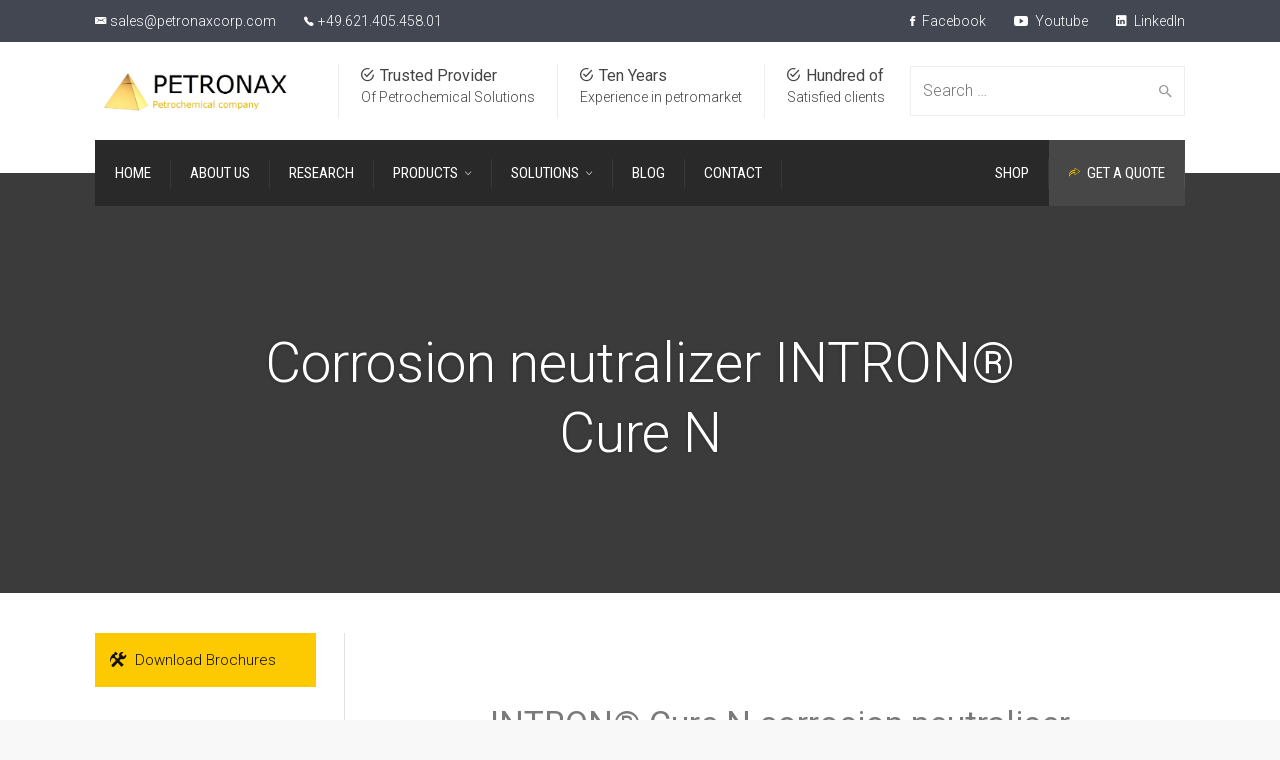

--- FILE ---
content_type: text/html; charset=UTF-8
request_url: https://petronaxcorp.com/corrosion-neutralizer-intron-cure-n/
body_size: 26631
content:
<!DOCTYPE html>
<!--[if IE 9 ]><html class="no-js ie9" prefix="og: http://ogp.me/ns#"> <![endif]-->
<!--[if (gt IE 9)|!(IE)]><!--><html class="no-js"> <!--<![endif]-->
    <head>
<meta charset="UTF-8">
<title>Corrosion neutralizer INTRON® Cure N &#124; Petronax &#124; Refinery Chemicals</title>


<!-- SEO by Squirrly SEO 12.4.14 - https://plugin.squirrly.co/ -->

<meta name="robots" content="index,follow">
<meta name="googlebot" content="index,follow,max-snippet:-1,max-image-preview:large,max-video-preview:-1">
<meta name="bingbot" content="index,follow,max-snippet:-1,max-image-preview:large,max-video-preview:-1">

<meta name="description" content="INTRON® Cure N corrosion neutraliser DESCRIPTION INTRON® Cure N is a corrosion neutralizer for atmospheric distillation columns in the refinery processes. STRUCTURE Composition of organic amines PROPERTIES Physical condition Liquid Appearance From light yellow to brown Solubility Not soluble in hydrocarbons pH value" />
<link rel="canonical" href="https://petronaxcorp.com/corrosion-neutralizer-intron-cure-n/" />
<link rel="alternate" type="application/rss+xml" href="https://petronaxcorp.com/sitemap.xml" />

<meta property="og:url" content="https://petronaxcorp.com/corrosion-neutralizer-intron-cure-n/" />
<meta property="og:title" content="Corrosion neutralizer INTRON® Cure N &#124; Petronax &#124; Refinery" />
<meta property="og:description" content="INTRON® Cure N corrosion neutraliser DESCRIPTION INTRON® Cure N is a corrosion neutralizer for atmospheric distillation columns in the refinery processes. STRUCTURE Composition of organic amines P" />
<meta property="og:type" content="website" />
<meta property="og:site_name" content="Petronax | Refinery Chemicals" />
<meta property="og:locale" content="en_GB" />

<meta property="twitter:url" content="https://petronaxcorp.com/corrosion-neutralizer-intron-cure-n/" />
<meta property="twitter:title" content="Corrosion neutralizer INTRON® Cure N &#124; Petronax &#124; Refinery" />
<meta property="twitter:description" content="INTRON® Cure N corrosion neutraliser DESCRIPTION INTRON® Cure N is a corrosion neutralizer for atmospheric distillation columns in the refinery processes. STRUCTURE Composition of organic amines PROPERTIES Physical condition Liquid Appearance From light yellow to brown S" />
<meta property="twitter:domain" content="Petronax | Refinery Chemicals" />
<meta property="twitter:card" content="summary_large_image" />
<script type="application/ld+json">{"@context":"https://schema.org","@graph":[{"@type":"WebSite","@id":"https://petronaxcorp.com/corrosion-neutralizer-intron-cure-n/#website","url":"https://petronaxcorp.com/corrosion-neutralizer-intron-cure-n/","name":"PETRONAX Europe","headline":"INTRON\u00ae Cure N corrosion neutraliser DESCRIPTION INTRON\u00ae Cure N is a corrosion neutralizer for atmospheric distillation columns in the refinery processes. STRUCTURE Composition of organic amines PROPERTIES Physical condition Liquid Appearance From light yellow to brown Solubility Not soluble in hydrocarbons pH value","mainEntityOfPage":{"@type":"WebPage","url":"https://petronaxcorp.com/corrosion-neutralizer-intron-cure-n/"},"datePublished":"2023-04-29T09:15:13+00:00","dateModified":"2023-04-29T09:18:43+00:00","potentialAction":{"@type":"SearchAction","target":"https://petronaxcorp.com/?s={search_term_string}","query-input":"required name=search_term_string"},"author":{"@type":"Person","@id":"https://petronaxcorp.com/author/petronax/#person","url":"https://petronaxcorp.com/author/petronax/","name":"Petronax"},"publisher":{"@type":"Organization","@id":"https://petronaxcorp.com/corrosion-neutralizer-intron-cure-n/#Organization","url":"https://petronaxcorp.com/corrosion-neutralizer-intron-cure-n/","name":"PETRONAX Europe","logo":{"@type":"ImageObject","url":"PETRONAX EUROPE","@id":"https://petronaxcorp.com/corrosion-neutralizer-intron-cure-n/#logo","caption":"PETRONAX Europe"},"contactPoint":{"@type":"ContactPoint","telephone":"+49.621.405.458.01","contactType":"customer service","@id":"https://petronaxcorp.com/corrosion-neutralizer-intron-cure-n/#contactpoint"},"address":{"@type":"PostalAddress","streetAddress":"O4, 4","addressLocality":"Mannheim","postalCode":"68161","addressCountry":"Germany","@id":"https://petronaxcorp.com/corrosion-neutralizer-intron-cure-n/#address"},"description":"Supplier of fuel additives and oil refinery chemicals. Cetane improvers, octane boosters, cold flow improvers, multifunctional additives","sameAs":["https://www.linkedin.com/company/petronax-gmbh/?viewAsMember=true"]}}]}</script>
<!-- /SEO by Squirrly SEO - WordPress SEO Plugin -->



        
					<meta name="viewport" content="width=device-width, initial-scale=1.0">
		        <link rel="profile" href="http://gmpg.org/xfn/11">
        <link rel="pingback" href="https://petronaxcorp.com/xmlrpc.php">        
       <!--[if lte IE 9]><script src="http://cdnjs.cloudflare.com/ajax/libs/html5shiv/3.7/html5shiv.js"></script><![endif]-->
		
<link href="https://fonts.googleapis.com/css?family=Roboto+Slab:100,100i,200,200i,300,300i,400,400i,500,500i,600,600i,700,700i,800,800i,900,900i%7CRoboto:100,100i,200,200i,300,300i,400,400i,500,500i,600,600i,700,700i,800,800i,900,900i" rel="stylesheet">
		<!-- All in One SEO 4.9.1.1 - aioseo.com -->
			<meta name="google-site-verification" content="g6H3w3mgdwFTmcbgtY2HcNrX53liYwRFm9LHeZ2Y8vY" />
		<meta name="generator" content="All in One SEO (AIOSEO) 4.9.1.1" />
																																		<script type="application/ld+json" class="aioseo-schema">
			{"@context":"https:\/\/schema.org","@graph":[{"@type":"BreadcrumbList","@id":"https:\/\/petronaxcorp.com\/corrosion-neutralizer-intron-cure-n\/#breadcrumblist","itemListElement":[{"@type":"ListItem","@id":"https:\/\/petronaxcorp.com#listItem","position":1,"name":"Home","item":"https:\/\/petronaxcorp.com","nextItem":{"@type":"ListItem","@id":"https:\/\/petronaxcorp.com\/corrosion-neutralizer-intron-cure-n\/#listItem","name":"Corrosion neutralizer INTRON\u00ae Cure N"}},{"@type":"ListItem","@id":"https:\/\/petronaxcorp.com\/corrosion-neutralizer-intron-cure-n\/#listItem","position":2,"name":"Corrosion neutralizer INTRON\u00ae Cure N","previousItem":{"@type":"ListItem","@id":"https:\/\/petronaxcorp.com#listItem","name":"Home"}}]},{"@type":"Organization","@id":"https:\/\/petronaxcorp.com\/#organization","name":"Petronax | Refinery Chemicals","description":"Chemical Industry","url":"https:\/\/petronaxcorp.com\/","telephone":"+4962140545801","logo":{"@type":"ImageObject","url":"https:\/\/petronaxcorp.com\/wp-content\/uploads\/2020\/08\/petronaxcorp.png","@id":"https:\/\/petronaxcorp.com\/corrosion-neutralizer-intron-cure-n\/#organizationLogo","width":1920,"height":1080,"caption":"Petronax - petrochemical company"},"image":{"@id":"https:\/\/petronaxcorp.com\/corrosion-neutralizer-intron-cure-n\/#organizationLogo"}},{"@type":"WebPage","@id":"https:\/\/petronaxcorp.com\/corrosion-neutralizer-intron-cure-n\/#webpage","url":"https:\/\/petronaxcorp.com\/corrosion-neutralizer-intron-cure-n\/","name":"Corrosion neutralizer INTRON\u00ae Cure N - Petronax | Refinery Chemicals","description":"INTRON\u00ae Cure N corrosion neutraliser DESCRIPTION INTRON\u00ae Cure N is a corrosion neutralizer for atmospheric distillation columns in the refinery processes. STRUCTURE Composition of organic amines PROPERTIES Physical condition Liquid Appearance From light yellow to brown Solubility Not soluble in hydrocarbons pH value (1% in distil. water at 20\u00b0C) 11 +\/- 0,5 Flash point >","inLanguage":"en-GB","isPartOf":{"@id":"https:\/\/petronaxcorp.com\/#website"},"breadcrumb":{"@id":"https:\/\/petronaxcorp.com\/corrosion-neutralizer-intron-cure-n\/#breadcrumblist"},"datePublished":"2023-04-29T09:15:13+00:00","dateModified":"2023-04-29T09:18:43+00:00"},{"@type":"WebSite","@id":"https:\/\/petronaxcorp.com\/#website","url":"https:\/\/petronaxcorp.com\/","name":"Petronax | Refinery Chemicals","description":"Chemical Industry","inLanguage":"en-GB","publisher":{"@id":"https:\/\/petronaxcorp.com\/#organization"}}]}
		</script>
		<!-- All in One SEO -->

<link rel='dns-prefetch' href='//www.googletagmanager.com' />
<link rel='dns-prefetch' href='//fonts.googleapis.com' />
<link rel='preconnect' href='https://fonts.gstatic.com' crossorigin />
<link rel="alternate" type="application/rss+xml" title="Petronax | Refinery Chemicals &raquo; Feed" href="https://petronaxcorp.com/feed/" />
<link rel="alternate" type="application/rss+xml" title="Petronax | Refinery Chemicals &raquo; Comments Feed" href="https://petronaxcorp.com/comments/feed/" />
<link rel="alternate" title="oEmbed (JSON)" type="application/json+oembed" href="https://petronaxcorp.com/wp-json/oembed/1.0/embed?url=https%3A%2F%2Fpetronaxcorp.com%2Fcorrosion-neutralizer-intron-cure-n%2F" />
<link rel="alternate" title="oEmbed (XML)" type="text/xml+oembed" href="https://petronaxcorp.com/wp-json/oembed/1.0/embed?url=https%3A%2F%2Fpetronaxcorp.com%2Fcorrosion-neutralizer-intron-cure-n%2F&#038;format=xml" />
		<style>
			.lazyload,
			.lazyloading {
				max-width: 100%;
			}
		</style>
				<!-- This site uses the Google Analytics by MonsterInsights plugin v9.10.0 - Using Analytics tracking - https://www.monsterinsights.com/ -->
							<script src="//www.googletagmanager.com/gtag/js?id=G-25V9QZH32V"  data-cfasync="false" data-wpfc-render="false" type="text/javascript" async></script>
			<script data-cfasync="false" data-wpfc-render="false" type="text/javascript">
				var mi_version = '9.10.0';
				var mi_track_user = true;
				var mi_no_track_reason = '';
								var MonsterInsightsDefaultLocations = {"page_location":"https:\/\/petronaxcorp.com\/corrosion-neutralizer-intron-cure-n\/"};
								if ( typeof MonsterInsightsPrivacyGuardFilter === 'function' ) {
					var MonsterInsightsLocations = (typeof MonsterInsightsExcludeQuery === 'object') ? MonsterInsightsPrivacyGuardFilter( MonsterInsightsExcludeQuery ) : MonsterInsightsPrivacyGuardFilter( MonsterInsightsDefaultLocations );
				} else {
					var MonsterInsightsLocations = (typeof MonsterInsightsExcludeQuery === 'object') ? MonsterInsightsExcludeQuery : MonsterInsightsDefaultLocations;
				}

								var disableStrs = [
										'ga-disable-G-25V9QZH32V',
									];

				/* Function to detect opted out users */
				function __gtagTrackerIsOptedOut() {
					for (var index = 0; index < disableStrs.length; index++) {
						if (document.cookie.indexOf(disableStrs[index] + '=true') > -1) {
							return true;
						}
					}

					return false;
				}

				/* Disable tracking if the opt-out cookie exists. */
				if (__gtagTrackerIsOptedOut()) {
					for (var index = 0; index < disableStrs.length; index++) {
						window[disableStrs[index]] = true;
					}
				}

				/* Opt-out function */
				function __gtagTrackerOptout() {
					for (var index = 0; index < disableStrs.length; index++) {
						document.cookie = disableStrs[index] + '=true; expires=Thu, 31 Dec 2099 23:59:59 UTC; path=/';
						window[disableStrs[index]] = true;
					}
				}

				if ('undefined' === typeof gaOptout) {
					function gaOptout() {
						__gtagTrackerOptout();
					}
				}
								window.dataLayer = window.dataLayer || [];

				window.MonsterInsightsDualTracker = {
					helpers: {},
					trackers: {},
				};
				if (mi_track_user) {
					function __gtagDataLayer() {
						dataLayer.push(arguments);
					}

					function __gtagTracker(type, name, parameters) {
						if (!parameters) {
							parameters = {};
						}

						if (parameters.send_to) {
							__gtagDataLayer.apply(null, arguments);
							return;
						}

						if (type === 'event') {
														parameters.send_to = monsterinsights_frontend.v4_id;
							var hookName = name;
							if (typeof parameters['event_category'] !== 'undefined') {
								hookName = parameters['event_category'] + ':' + name;
							}

							if (typeof MonsterInsightsDualTracker.trackers[hookName] !== 'undefined') {
								MonsterInsightsDualTracker.trackers[hookName](parameters);
							} else {
								__gtagDataLayer('event', name, parameters);
							}
							
						} else {
							__gtagDataLayer.apply(null, arguments);
						}
					}

					__gtagTracker('js', new Date());
					__gtagTracker('set', {
						'developer_id.dZGIzZG': true,
											});
					if ( MonsterInsightsLocations.page_location ) {
						__gtagTracker('set', MonsterInsightsLocations);
					}
										__gtagTracker('config', 'G-25V9QZH32V', {"forceSSL":"true","link_attribution":"true"} );
										window.gtag = __gtagTracker;										(function () {
						/* https://developers.google.com/analytics/devguides/collection/analyticsjs/ */
						/* ga and __gaTracker compatibility shim. */
						var noopfn = function () {
							return null;
						};
						var newtracker = function () {
							return new Tracker();
						};
						var Tracker = function () {
							return null;
						};
						var p = Tracker.prototype;
						p.get = noopfn;
						p.set = noopfn;
						p.send = function () {
							var args = Array.prototype.slice.call(arguments);
							args.unshift('send');
							__gaTracker.apply(null, args);
						};
						var __gaTracker = function () {
							var len = arguments.length;
							if (len === 0) {
								return;
							}
							var f = arguments[len - 1];
							if (typeof f !== 'object' || f === null || typeof f.hitCallback !== 'function') {
								if ('send' === arguments[0]) {
									var hitConverted, hitObject = false, action;
									if ('event' === arguments[1]) {
										if ('undefined' !== typeof arguments[3]) {
											hitObject = {
												'eventAction': arguments[3],
												'eventCategory': arguments[2],
												'eventLabel': arguments[4],
												'value': arguments[5] ? arguments[5] : 1,
											}
										}
									}
									if ('pageview' === arguments[1]) {
										if ('undefined' !== typeof arguments[2]) {
											hitObject = {
												'eventAction': 'page_view',
												'page_path': arguments[2],
											}
										}
									}
									if (typeof arguments[2] === 'object') {
										hitObject = arguments[2];
									}
									if (typeof arguments[5] === 'object') {
										Object.assign(hitObject, arguments[5]);
									}
									if ('undefined' !== typeof arguments[1].hitType) {
										hitObject = arguments[1];
										if ('pageview' === hitObject.hitType) {
											hitObject.eventAction = 'page_view';
										}
									}
									if (hitObject) {
										action = 'timing' === arguments[1].hitType ? 'timing_complete' : hitObject.eventAction;
										hitConverted = mapArgs(hitObject);
										__gtagTracker('event', action, hitConverted);
									}
								}
								return;
							}

							function mapArgs(args) {
								var arg, hit = {};
								var gaMap = {
									'eventCategory': 'event_category',
									'eventAction': 'event_action',
									'eventLabel': 'event_label',
									'eventValue': 'event_value',
									'nonInteraction': 'non_interaction',
									'timingCategory': 'event_category',
									'timingVar': 'name',
									'timingValue': 'value',
									'timingLabel': 'event_label',
									'page': 'page_path',
									'location': 'page_location',
									'title': 'page_title',
									'referrer' : 'page_referrer',
								};
								for (arg in args) {
																		if (!(!args.hasOwnProperty(arg) || !gaMap.hasOwnProperty(arg))) {
										hit[gaMap[arg]] = args[arg];
									} else {
										hit[arg] = args[arg];
									}
								}
								return hit;
							}

							try {
								f.hitCallback();
							} catch (ex) {
							}
						};
						__gaTracker.create = newtracker;
						__gaTracker.getByName = newtracker;
						__gaTracker.getAll = function () {
							return [];
						};
						__gaTracker.remove = noopfn;
						__gaTracker.loaded = true;
						window['__gaTracker'] = __gaTracker;
					})();
									} else {
										console.log("");
					(function () {
						function __gtagTracker() {
							return null;
						}

						window['__gtagTracker'] = __gtagTracker;
						window['gtag'] = __gtagTracker;
					})();
									}
			</script>
							<!-- / Google Analytics by MonsterInsights -->
		<style id='wp-img-auto-sizes-contain-inline-css' type='text/css'>
img:is([sizes=auto i],[sizes^="auto," i]){contain-intrinsic-size:3000px 1500px}
/*# sourceURL=wp-img-auto-sizes-contain-inline-css */
</style>
<link rel='stylesheet' id='layerslider-css' href='https://petronaxcorp.com/wp-content/plugins/LayerSlider/assets/static/layerslider/css/layerslider.css?ver=7.14.0' type='text/css' media='all' />
<style id='wp-emoji-styles-inline-css' type='text/css'>

	img.wp-smiley, img.emoji {
		display: inline !important;
		border: none !important;
		box-shadow: none !important;
		height: 1em !important;
		width: 1em !important;
		margin: 0 0.07em !important;
		vertical-align: -0.1em !important;
		background: none !important;
		padding: 0 !important;
	}
/*# sourceURL=wp-emoji-styles-inline-css */
</style>
<style id='classic-theme-styles-inline-css' type='text/css'>
/*! This file is auto-generated */
.wp-block-button__link{color:#fff;background-color:#32373c;border-radius:9999px;box-shadow:none;text-decoration:none;padding:calc(.667em + 2px) calc(1.333em + 2px);font-size:1.125em}.wp-block-file__button{background:#32373c;color:#fff;text-decoration:none}
/*# sourceURL=/wp-includes/css/classic-themes.min.css */
</style>
<link rel='stylesheet' id='aioseo/css/src/vue/standalone/blocks/table-of-contents/global.scss-css' href='https://petronaxcorp.com/wp-content/plugins/all-in-one-seo-pack/dist/Lite/assets/css/table-of-contents/global.e90f6d47.css?ver=4.9.1.1' type='text/css' media='all' />
<style id='global-styles-inline-css' type='text/css'>
:root{--wp--preset--aspect-ratio--square: 1;--wp--preset--aspect-ratio--4-3: 4/3;--wp--preset--aspect-ratio--3-4: 3/4;--wp--preset--aspect-ratio--3-2: 3/2;--wp--preset--aspect-ratio--2-3: 2/3;--wp--preset--aspect-ratio--16-9: 16/9;--wp--preset--aspect-ratio--9-16: 9/16;--wp--preset--color--black: #000000;--wp--preset--color--cyan-bluish-gray: #abb8c3;--wp--preset--color--white: #ffffff;--wp--preset--color--pale-pink: #f78da7;--wp--preset--color--vivid-red: #cf2e2e;--wp--preset--color--luminous-vivid-orange: #ff6900;--wp--preset--color--luminous-vivid-amber: #fcb900;--wp--preset--color--light-green-cyan: #7bdcb5;--wp--preset--color--vivid-green-cyan: #00d084;--wp--preset--color--pale-cyan-blue: #8ed1fc;--wp--preset--color--vivid-cyan-blue: #0693e3;--wp--preset--color--vivid-purple: #9b51e0;--wp--preset--gradient--vivid-cyan-blue-to-vivid-purple: linear-gradient(135deg,rgb(6,147,227) 0%,rgb(155,81,224) 100%);--wp--preset--gradient--light-green-cyan-to-vivid-green-cyan: linear-gradient(135deg,rgb(122,220,180) 0%,rgb(0,208,130) 100%);--wp--preset--gradient--luminous-vivid-amber-to-luminous-vivid-orange: linear-gradient(135deg,rgb(252,185,0) 0%,rgb(255,105,0) 100%);--wp--preset--gradient--luminous-vivid-orange-to-vivid-red: linear-gradient(135deg,rgb(255,105,0) 0%,rgb(207,46,46) 100%);--wp--preset--gradient--very-light-gray-to-cyan-bluish-gray: linear-gradient(135deg,rgb(238,238,238) 0%,rgb(169,184,195) 100%);--wp--preset--gradient--cool-to-warm-spectrum: linear-gradient(135deg,rgb(74,234,220) 0%,rgb(151,120,209) 20%,rgb(207,42,186) 40%,rgb(238,44,130) 60%,rgb(251,105,98) 80%,rgb(254,248,76) 100%);--wp--preset--gradient--blush-light-purple: linear-gradient(135deg,rgb(255,206,236) 0%,rgb(152,150,240) 100%);--wp--preset--gradient--blush-bordeaux: linear-gradient(135deg,rgb(254,205,165) 0%,rgb(254,45,45) 50%,rgb(107,0,62) 100%);--wp--preset--gradient--luminous-dusk: linear-gradient(135deg,rgb(255,203,112) 0%,rgb(199,81,192) 50%,rgb(65,88,208) 100%);--wp--preset--gradient--pale-ocean: linear-gradient(135deg,rgb(255,245,203) 0%,rgb(182,227,212) 50%,rgb(51,167,181) 100%);--wp--preset--gradient--electric-grass: linear-gradient(135deg,rgb(202,248,128) 0%,rgb(113,206,126) 100%);--wp--preset--gradient--midnight: linear-gradient(135deg,rgb(2,3,129) 0%,rgb(40,116,252) 100%);--wp--preset--font-size--small: 13px;--wp--preset--font-size--medium: 20px;--wp--preset--font-size--large: 36px;--wp--preset--font-size--x-large: 42px;--wp--preset--spacing--20: 0.44rem;--wp--preset--spacing--30: 0.67rem;--wp--preset--spacing--40: 1rem;--wp--preset--spacing--50: 1.5rem;--wp--preset--spacing--60: 2.25rem;--wp--preset--spacing--70: 3.38rem;--wp--preset--spacing--80: 5.06rem;--wp--preset--shadow--natural: 6px 6px 9px rgba(0, 0, 0, 0.2);--wp--preset--shadow--deep: 12px 12px 50px rgba(0, 0, 0, 0.4);--wp--preset--shadow--sharp: 6px 6px 0px rgba(0, 0, 0, 0.2);--wp--preset--shadow--outlined: 6px 6px 0px -3px rgb(255, 255, 255), 6px 6px rgb(0, 0, 0);--wp--preset--shadow--crisp: 6px 6px 0px rgb(0, 0, 0);}:where(.is-layout-flex){gap: 0.5em;}:where(.is-layout-grid){gap: 0.5em;}body .is-layout-flex{display: flex;}.is-layout-flex{flex-wrap: wrap;align-items: center;}.is-layout-flex > :is(*, div){margin: 0;}body .is-layout-grid{display: grid;}.is-layout-grid > :is(*, div){margin: 0;}:where(.wp-block-columns.is-layout-flex){gap: 2em;}:where(.wp-block-columns.is-layout-grid){gap: 2em;}:where(.wp-block-post-template.is-layout-flex){gap: 1.25em;}:where(.wp-block-post-template.is-layout-grid){gap: 1.25em;}.has-black-color{color: var(--wp--preset--color--black) !important;}.has-cyan-bluish-gray-color{color: var(--wp--preset--color--cyan-bluish-gray) !important;}.has-white-color{color: var(--wp--preset--color--white) !important;}.has-pale-pink-color{color: var(--wp--preset--color--pale-pink) !important;}.has-vivid-red-color{color: var(--wp--preset--color--vivid-red) !important;}.has-luminous-vivid-orange-color{color: var(--wp--preset--color--luminous-vivid-orange) !important;}.has-luminous-vivid-amber-color{color: var(--wp--preset--color--luminous-vivid-amber) !important;}.has-light-green-cyan-color{color: var(--wp--preset--color--light-green-cyan) !important;}.has-vivid-green-cyan-color{color: var(--wp--preset--color--vivid-green-cyan) !important;}.has-pale-cyan-blue-color{color: var(--wp--preset--color--pale-cyan-blue) !important;}.has-vivid-cyan-blue-color{color: var(--wp--preset--color--vivid-cyan-blue) !important;}.has-vivid-purple-color{color: var(--wp--preset--color--vivid-purple) !important;}.has-black-background-color{background-color: var(--wp--preset--color--black) !important;}.has-cyan-bluish-gray-background-color{background-color: var(--wp--preset--color--cyan-bluish-gray) !important;}.has-white-background-color{background-color: var(--wp--preset--color--white) !important;}.has-pale-pink-background-color{background-color: var(--wp--preset--color--pale-pink) !important;}.has-vivid-red-background-color{background-color: var(--wp--preset--color--vivid-red) !important;}.has-luminous-vivid-orange-background-color{background-color: var(--wp--preset--color--luminous-vivid-orange) !important;}.has-luminous-vivid-amber-background-color{background-color: var(--wp--preset--color--luminous-vivid-amber) !important;}.has-light-green-cyan-background-color{background-color: var(--wp--preset--color--light-green-cyan) !important;}.has-vivid-green-cyan-background-color{background-color: var(--wp--preset--color--vivid-green-cyan) !important;}.has-pale-cyan-blue-background-color{background-color: var(--wp--preset--color--pale-cyan-blue) !important;}.has-vivid-cyan-blue-background-color{background-color: var(--wp--preset--color--vivid-cyan-blue) !important;}.has-vivid-purple-background-color{background-color: var(--wp--preset--color--vivid-purple) !important;}.has-black-border-color{border-color: var(--wp--preset--color--black) !important;}.has-cyan-bluish-gray-border-color{border-color: var(--wp--preset--color--cyan-bluish-gray) !important;}.has-white-border-color{border-color: var(--wp--preset--color--white) !important;}.has-pale-pink-border-color{border-color: var(--wp--preset--color--pale-pink) !important;}.has-vivid-red-border-color{border-color: var(--wp--preset--color--vivid-red) !important;}.has-luminous-vivid-orange-border-color{border-color: var(--wp--preset--color--luminous-vivid-orange) !important;}.has-luminous-vivid-amber-border-color{border-color: var(--wp--preset--color--luminous-vivid-amber) !important;}.has-light-green-cyan-border-color{border-color: var(--wp--preset--color--light-green-cyan) !important;}.has-vivid-green-cyan-border-color{border-color: var(--wp--preset--color--vivid-green-cyan) !important;}.has-pale-cyan-blue-border-color{border-color: var(--wp--preset--color--pale-cyan-blue) !important;}.has-vivid-cyan-blue-border-color{border-color: var(--wp--preset--color--vivid-cyan-blue) !important;}.has-vivid-purple-border-color{border-color: var(--wp--preset--color--vivid-purple) !important;}.has-vivid-cyan-blue-to-vivid-purple-gradient-background{background: var(--wp--preset--gradient--vivid-cyan-blue-to-vivid-purple) !important;}.has-light-green-cyan-to-vivid-green-cyan-gradient-background{background: var(--wp--preset--gradient--light-green-cyan-to-vivid-green-cyan) !important;}.has-luminous-vivid-amber-to-luminous-vivid-orange-gradient-background{background: var(--wp--preset--gradient--luminous-vivid-amber-to-luminous-vivid-orange) !important;}.has-luminous-vivid-orange-to-vivid-red-gradient-background{background: var(--wp--preset--gradient--luminous-vivid-orange-to-vivid-red) !important;}.has-very-light-gray-to-cyan-bluish-gray-gradient-background{background: var(--wp--preset--gradient--very-light-gray-to-cyan-bluish-gray) !important;}.has-cool-to-warm-spectrum-gradient-background{background: var(--wp--preset--gradient--cool-to-warm-spectrum) !important;}.has-blush-light-purple-gradient-background{background: var(--wp--preset--gradient--blush-light-purple) !important;}.has-blush-bordeaux-gradient-background{background: var(--wp--preset--gradient--blush-bordeaux) !important;}.has-luminous-dusk-gradient-background{background: var(--wp--preset--gradient--luminous-dusk) !important;}.has-pale-ocean-gradient-background{background: var(--wp--preset--gradient--pale-ocean) !important;}.has-electric-grass-gradient-background{background: var(--wp--preset--gradient--electric-grass) !important;}.has-midnight-gradient-background{background: var(--wp--preset--gradient--midnight) !important;}.has-small-font-size{font-size: var(--wp--preset--font-size--small) !important;}.has-medium-font-size{font-size: var(--wp--preset--font-size--medium) !important;}.has-large-font-size{font-size: var(--wp--preset--font-size--large) !important;}.has-x-large-font-size{font-size: var(--wp--preset--font-size--x-large) !important;}
:where(.wp-block-post-template.is-layout-flex){gap: 1.25em;}:where(.wp-block-post-template.is-layout-grid){gap: 1.25em;}
:where(.wp-block-term-template.is-layout-flex){gap: 1.25em;}:where(.wp-block-term-template.is-layout-grid){gap: 1.25em;}
:where(.wp-block-columns.is-layout-flex){gap: 2em;}:where(.wp-block-columns.is-layout-grid){gap: 2em;}
:root :where(.wp-block-pullquote){font-size: 1.5em;line-height: 1.6;}
/*# sourceURL=global-styles-inline-css */
</style>
<link rel='stylesheet' id='inf-font-awesome-css' href='https://petronaxcorp.com/wp-content/plugins/blog-designer-pack/assets/css/font-awesome.min.css?ver=4.0.7' type='text/css' media='all' />
<link rel='stylesheet' id='owl-carousel-css' href='https://petronaxcorp.com/wp-content/plugins/blog-designer-pack/assets/css/owl.carousel.min.css?ver=4.0.7' type='text/css' media='all' />
<link rel='stylesheet' id='bdpp-public-style-css' href='https://petronaxcorp.com/wp-content/plugins/blog-designer-pack/assets/css/bdpp-public.min.css?ver=4.0.7' type='text/css' media='all' />
<link rel='stylesheet' id='cg_toolkit_styles-css' href='https://petronaxcorp.com/wp-content/plugins/commercegurus-toolkit/css/cg_toolkit.css?ver=6.9' type='text/css' media='all' />
<link rel='stylesheet' id='contact-form-7-css' href='https://petronaxcorp.com/wp-content/plugins/contact-form-7/includes/css/styles.css?ver=6.1.4' type='text/css' media='all' />
<style id='contact-form-7-inline-css' type='text/css'>
.wpcf7 .wpcf7-recaptcha iframe {margin-bottom: 0;}.wpcf7 .wpcf7-recaptcha[data-align="center"] > div {margin: 0 auto;}.wpcf7 .wpcf7-recaptcha[data-align="right"] > div {margin: 0 0 0 auto;}
/*# sourceURL=contact-form-7-inline-css */
</style>
<link rel='stylesheet' id='woocommerce-layout-css' href='https://petronaxcorp.com/wp-content/plugins/woocommerce/assets/css/woocommerce-layout.css?ver=10.3.7' type='text/css' media='all' />
<link rel='stylesheet' id='woocommerce-smallscreen-css' href='https://petronaxcorp.com/wp-content/plugins/woocommerce/assets/css/woocommerce-smallscreen.css?ver=10.3.7' type='text/css' media='only screen and (max-width: 768px)' />
<link rel='stylesheet' id='woocommerce-general-css' href='https://petronaxcorp.com/wp-content/plugins/woocommerce/assets/css/woocommerce.css?ver=10.3.7' type='text/css' media='all' />
<style id='woocommerce-inline-inline-css' type='text/css'>
.woocommerce form .form-row .required { visibility: visible; }
/*# sourceURL=woocommerce-inline-inline-css */
</style>
<link rel='stylesheet' id='brands-styles-css' href='https://petronaxcorp.com/wp-content/plugins/woocommerce/assets/css/brands.css?ver=10.3.7' type='text/css' media='all' />
<link rel='stylesheet' id='cg-style-css' href='https://petronaxcorp.com/wp-content/themes/factory/style.css?ver=6.9' type='text/css' media='all' />
<link rel='stylesheet' id='font-awesome-css' href='https://petronaxcorp.com/wp-content/plugins/elementor/assets/lib/font-awesome/css/font-awesome.min.css?ver=4.7.0' type='text/css' media='all' />
<link rel='stylesheet' id='ionicons-css' href='https://petronaxcorp.com/wp-content/themes/factory/css/ionicons.css?ver=6.9' type='text/css' media='all' />
<link rel='stylesheet' id='animate-css' href='https://petronaxcorp.com/wp-content/themes/factory/css/animate.css?ver=6.9' type='text/css' media='all' />
<link rel='stylesheet' id='bootstrap-css' href='https://petronaxcorp.com/wp-content/themes/factory/inc/core/bootstrap/dist/css/bootstrap.min.css?ver=6.9' type='text/css' media='all' />
<link rel='stylesheet' id='cg-commercegurus-css' href='https://petronaxcorp.com/wp-content/themes/factory/css/commercegurus.css?ver=6.9' type='text/css' media='all' />
<style id='cg-commercegurus-inline-css' type='text/css'>

            .cg-hero-bg {
                background-image: url(  );
            }
        
/*# sourceURL=cg-commercegurus-inline-css */
</style>
<link rel='stylesheet' id='cg-responsive-css' href='https://petronaxcorp.com/wp-content/themes/factory/css/responsive.css?ver=6.9' type='text/css' media='all' />
<link rel='stylesheet' id='elementor-icons-css' href='https://petronaxcorp.com/wp-content/plugins/elementor/assets/lib/eicons/css/elementor-icons.min.css?ver=5.44.0' type='text/css' media='all' />
<link rel='stylesheet' id='elementor-frontend-css' href='https://petronaxcorp.com/wp-content/plugins/elementor/assets/css/frontend.min.css?ver=3.33.4' type='text/css' media='all' />
<style id='elementor-frontend-inline-css' type='text/css'>
.elementor-kit-71453{--e-global-color-primary:#6EC1E4;--e-global-color-secondary:#54595F;--e-global-color-text:#7A7A7A;--e-global-color-accent:#61CE70;--e-global-color-2207f2a9:#4054B2;--e-global-color-3b1ea458:#23A455;--e-global-color-2b0697c3:#000;--e-global-color-3c69e74e:#FFF;--e-global-color-451d127:#FFA500;--e-global-typography-primary-font-family:"Roboto";--e-global-typography-primary-font-weight:600;--e-global-typography-secondary-font-family:"Roboto Slab";--e-global-typography-secondary-font-weight:400;--e-global-typography-text-font-family:"Roboto";--e-global-typography-text-font-weight:400;--e-global-typography-accent-font-family:"Roboto";--e-global-typography-accent-font-weight:500;}.elementor-kit-71453 h3{color:#222222;font-family:"Roboto", Sans-serif;font-size:28px;font-weight:300;}.elementor-section.elementor-section-boxed > .elementor-container{max-width:1140px;}.e-con{--container-max-width:1140px;}.elementor-widget:not(:last-child){margin-block-end:10px;}.elementor-element{--widgets-spacing:10px 10px;--widgets-spacing-row:10px;--widgets-spacing-column:10px;}{}h1.entry-title{display:var(--page-title-display);}@media(max-width:1024px){.elementor-section.elementor-section-boxed > .elementor-container{max-width:1024px;}.e-con{--container-max-width:1024px;}}@media(max-width:767px){.elementor-section.elementor-section-boxed > .elementor-container{max-width:767px;}.e-con{--container-max-width:767px;}}
.elementor-widget-heading .elementor-heading-title{font-family:var( --e-global-typography-primary-font-family ), Sans-serif;font-weight:var( --e-global-typography-primary-font-weight );color:var( --e-global-color-primary );}.elementor-72943 .elementor-element.elementor-element-c990646{text-align:center;}.elementor-72943 .elementor-element.elementor-element-c990646 .elementor-heading-title{font-family:"Roboto", Sans-serif;font-weight:400;color:var( --e-global-color-text );}.elementor-widget-text-editor{font-family:var( --e-global-typography-text-font-family ), Sans-serif;font-weight:var( --e-global-typography-text-font-weight );color:var( --e-global-color-text );}.elementor-widget-text-editor.elementor-drop-cap-view-stacked .elementor-drop-cap{background-color:var( --e-global-color-primary );}.elementor-widget-text-editor.elementor-drop-cap-view-framed .elementor-drop-cap, .elementor-widget-text-editor.elementor-drop-cap-view-default .elementor-drop-cap{color:var( --e-global-color-primary );border-color:var( --e-global-color-primary );}.elementor-72943 .elementor-element.elementor-element-4cf5f57{text-align:justify;}.elementor-72943 .elementor-element.elementor-element-40ec910{text-align:justify;}.elementor-widget-button .elementor-button{background-color:var( --e-global-color-accent );font-family:var( --e-global-typography-accent-font-family ), Sans-serif;font-weight:var( --e-global-typography-accent-font-weight );}
/*# sourceURL=elementor-frontend-inline-css */
</style>
<link rel='stylesheet' id='widget-heading-css' href='https://petronaxcorp.com/wp-content/plugins/elementor/assets/css/widget-heading.min.css?ver=3.33.4' type='text/css' media='all' />
<link rel="preload" as="style" href="https://fonts.googleapis.com/css?family=Roboto%20Condensed:300,400,700,300italic,400italic,700italic%7CRoboto:100,300,400,500,700,900,100italic,300italic,400italic,500italic,700italic,900italic%7CPathway%20Gothic%20One:400&#038;display=swap&#038;ver=1739864121" /><link rel="stylesheet" href="https://fonts.googleapis.com/css?family=Roboto%20Condensed:300,400,700,300italic,400italic,700italic%7CRoboto:100,300,400,500,700,900,100italic,300italic,400italic,500italic,700italic,900italic%7CPathway%20Gothic%20One:400&#038;display=swap&#038;ver=1739864121" media="print" onload="this.media='all'"><noscript><link rel="stylesheet" href="https://fonts.googleapis.com/css?family=Roboto%20Condensed:300,400,700,300italic,400italic,700italic%7CRoboto:100,300,400,500,700,900,100italic,300italic,400italic,500italic,700italic,900italic%7CPathway%20Gothic%20One:400&#038;display=swap&#038;ver=1739864121" /></noscript><link rel='stylesheet' id='elementor-gf-roboto-css' href='https://fonts.googleapis.com/css?family=Roboto:100,100italic,200,200italic,300,300italic,400,400italic,500,500italic,600,600italic,700,700italic,800,800italic,900,900italic&#038;display=auto' type='text/css' media='all' />
<link rel='stylesheet' id='elementor-gf-robotoslab-css' href='https://fonts.googleapis.com/css?family=Roboto+Slab:100,100italic,200,200italic,300,300italic,400,400italic,500,500italic,600,600italic,700,700italic,800,800italic,900,900italic&#038;display=auto' type='text/css' media='all' />
<script type="text/javascript" src="https://petronaxcorp.com/wp-includes/js/jquery/jquery.min.js?ver=3.7.1" id="jquery-core-js"></script>
<script type="text/javascript" src="https://petronaxcorp.com/wp-includes/js/jquery/jquery-migrate.min.js?ver=3.4.1" id="jquery-migrate-js"></script>
<script type="text/javascript" id="layerslider-utils-js-extra">
/* <![CDATA[ */
var LS_Meta = {"v":"7.14.0","fixGSAP":"1"};
//# sourceURL=layerslider-utils-js-extra
/* ]]> */
</script>
<script type="text/javascript" src="https://petronaxcorp.com/wp-content/plugins/LayerSlider/assets/static/layerslider/js/layerslider.utils.js?ver=7.14.0" id="layerslider-utils-js"></script>
<script type="text/javascript" src="https://petronaxcorp.com/wp-content/plugins/LayerSlider/assets/static/layerslider/js/layerslider.kreaturamedia.jquery.js?ver=7.14.0" id="layerslider-js"></script>
<script type="text/javascript" src="https://petronaxcorp.com/wp-content/plugins/LayerSlider/assets/static/layerslider/js/layerslider.transitions.js?ver=7.14.0" id="layerslider-transitions-js"></script>
<script type="text/javascript" src="https://petronaxcorp.com/wp-content/plugins/google-analytics-for-wordpress/assets/js/frontend-gtag.min.js?ver=9.10.0" id="monsterinsights-frontend-script-js" async="async" data-wp-strategy="async"></script>
<script data-cfasync="false" data-wpfc-render="false" type="text/javascript" id='monsterinsights-frontend-script-js-extra'>/* <![CDATA[ */
var monsterinsights_frontend = {"js_events_tracking":"true","download_extensions":"doc,pdf,ppt,zip,xls,docx,pptx,xlsx","inbound_paths":"[{\"path\":\"\\\/go\\\/\",\"label\":\"affiliate\"},{\"path\":\"\\\/recommend\\\/\",\"label\":\"affiliate\"}]","home_url":"https:\/\/petronaxcorp.com","hash_tracking":"false","v4_id":"G-25V9QZH32V"};/* ]]> */
</script>
<script type="text/javascript" src="https://petronaxcorp.com/wp-content/plugins/woocommerce/assets/js/jquery-blockui/jquery.blockUI.min.js?ver=2.7.0-wc.10.3.7" id="wc-jquery-blockui-js" defer="defer" data-wp-strategy="defer"></script>
<script type="text/javascript" id="wc-add-to-cart-js-extra">
/* <![CDATA[ */
var wc_add_to_cart_params = {"ajax_url":"/wp-admin/admin-ajax.php","wc_ajax_url":"/?wc-ajax=%%endpoint%%","i18n_view_cart":"View basket","cart_url":"https://petronaxcorp.com/basket/","is_cart":"","cart_redirect_after_add":"no"};
//# sourceURL=wc-add-to-cart-js-extra
/* ]]> */
</script>
<script type="text/javascript" src="https://petronaxcorp.com/wp-content/plugins/woocommerce/assets/js/frontend/add-to-cart.min.js?ver=10.3.7" id="wc-add-to-cart-js" defer="defer" data-wp-strategy="defer"></script>
<script type="text/javascript" src="https://petronaxcorp.com/wp-content/plugins/woocommerce/assets/js/js-cookie/js.cookie.min.js?ver=2.1.4-wc.10.3.7" id="wc-js-cookie-js" defer="defer" data-wp-strategy="defer"></script>
<script type="text/javascript" id="woocommerce-js-extra">
/* <![CDATA[ */
var woocommerce_params = {"ajax_url":"/wp-admin/admin-ajax.php","wc_ajax_url":"/?wc-ajax=%%endpoint%%","i18n_password_show":"Show password","i18n_password_hide":"Hide password"};
//# sourceURL=woocommerce-js-extra
/* ]]> */
</script>
<script type="text/javascript" src="https://petronaxcorp.com/wp-content/plugins/woocommerce/assets/js/frontend/woocommerce.min.js?ver=10.3.7" id="woocommerce-js" defer="defer" data-wp-strategy="defer"></script>
<script type="text/javascript" src="https://petronaxcorp.com/wp-content/themes/factory/js/src/cond/owl.carousel.min.js?ver=6.9" id="owlcarousel-js"></script>
<script type="text/javascript" src="https://petronaxcorp.com/wp-content/themes/factory/js/src/cond/modernizr.js?ver=6.9" id="factorycommercegurus_modernizr_custom-js"></script>
<script type="text/javascript" src="https://petronaxcorp.com/wp-content/themes/factory/js/src/cond/scrollfix.js?ver=6.9" id="factorycommercegurus_scrollfix-js"></script>

<!-- Google tag (gtag.js) snippet added by Site Kit -->
<!-- Google Analytics snippet added by Site Kit -->
<script type="text/javascript" src="https://www.googletagmanager.com/gtag/js?id=G-25V9QZH32V" id="google_gtagjs-js" async></script>
<script type="text/javascript" id="google_gtagjs-js-after">
/* <![CDATA[ */
window.dataLayer = window.dataLayer || [];function gtag(){dataLayer.push(arguments);}
gtag("set","linker",{"domains":["petronaxcorp.com"]});
gtag("js", new Date());
gtag("set", "developer_id.dZTNiMT", true);
gtag("config", "G-25V9QZH32V");
//# sourceURL=google_gtagjs-js-after
/* ]]> */
</script>
<meta name="generator" content="Powered by LayerSlider 7.14.0 - Build Heros, Sliders, and Popups. Create Animations and Beautiful, Rich Web Content as Easy as Never Before on WordPress." />
<!-- LayerSlider updates and docs at: https://layerslider.com -->
<link rel="https://api.w.org/" href="https://petronaxcorp.com/wp-json/" /><link rel="alternate" title="JSON" type="application/json" href="https://petronaxcorp.com/wp-json/wp/v2/pages/72943" /><link rel="EditURI" type="application/rsd+xml" title="RSD" href="https://petronaxcorp.com/xmlrpc.php?rsd" />
<meta name="generator" content="WordPress 6.9" />
<meta name="generator" content="WooCommerce 10.3.7" />
<link rel='shortlink' href='https://petronaxcorp.com/?p=72943' />
<meta name="generator" content="Redux 4.5.9" /><meta name="generator" content="Site Kit by Google 1.167.0" />		<script>
			document.documentElement.className = document.documentElement.className.replace('no-js', 'js');
		</script>
				<style>
			.no-js img.lazyload {
				display: none;
			}

			figure.wp-block-image img.lazyloading {
				min-width: 150px;
			}

			.lazyload,
			.lazyloading {
				--smush-placeholder-width: 100px;
				--smush-placeholder-aspect-ratio: 1/1;
				width: var(--smush-image-width, var(--smush-placeholder-width)) !important;
				aspect-ratio: var(--smush-image-aspect-ratio, var(--smush-placeholder-aspect-ratio)) !important;
			}

						.lazyload, .lazyloading {
				opacity: 0;
			}

			.lazyloaded {
				opacity: 1;
				transition: opacity 400ms;
				transition-delay: 0ms;
			}

					</style>
			<noscript><style>.woocommerce-product-gallery{ opacity: 1 !important; }</style></noscript>
	<meta name="generator" content="Elementor 3.33.4; features: additional_custom_breakpoints; settings: css_print_method-internal, google_font-enabled, font_display-auto">
			<style>
				.e-con.e-parent:nth-of-type(n+4):not(.e-lazyloaded):not(.e-no-lazyload),
				.e-con.e-parent:nth-of-type(n+4):not(.e-lazyloaded):not(.e-no-lazyload) * {
					background-image: none !important;
				}
				@media screen and (max-height: 1024px) {
					.e-con.e-parent:nth-of-type(n+3):not(.e-lazyloaded):not(.e-no-lazyload),
					.e-con.e-parent:nth-of-type(n+3):not(.e-lazyloaded):not(.e-no-lazyload) * {
						background-image: none !important;
					}
				}
				@media screen and (max-height: 640px) {
					.e-con.e-parent:nth-of-type(n+2):not(.e-lazyloaded):not(.e-no-lazyload),
					.e-con.e-parent:nth-of-type(n+2):not(.e-lazyloaded):not(.e-no-lazyload) * {
						background-image: none !important;
					}
				}
			</style>
			<link rel="icon" href="https://petronaxcorp.com/wp-content/uploads/2020/08/petronax-icon-1-100x100.png" sizes="32x32" />
<link rel="icon" href="https://petronaxcorp.com/wp-content/uploads/2020/08/petronax-icon-1-300x300.png" sizes="192x192" />
<link rel="apple-touch-icon" href="https://petronaxcorp.com/wp-content/uploads/2020/08/petronax-icon-1-300x300.png" />
<meta name="msapplication-TileImage" content="https://petronaxcorp.com/wp-content/uploads/2020/08/petronax-icon-1-300x300.png" />

	<style type="text/css">

		
			.cg-announcements 
			{
				background-color: #434752;
			}

			
			.cg-announcements,
			.cg-announcements a,
			.cg-announcements a:hover

			{
				color: #ffffff;
			}

			
			.cg-header-fixed .menu > li.menu-full-width .cg-submenu-ddown .container > ul > li > a:hover, 
			.cg-primary-menu .menu > li.menu-full-width .cg-submenu-ddown .container > ul > li > a:hover 
			{
				color: #333333;
			}
		
					.cg-primary-menu .menu > li .cg-submenu-ddown .container > ul > li:hover > a,
			.cg-header-fixed .menu > li .cg-submenu-ddown .container > ul > li:hover > a,
			.cg-primary-menu .menu > li .cg-submenu-ddown .container > ul > li > a:hover,
			.cg-header-fixed .menu > li .cg-submenu-ddown .container > ul > li > a:hover,
			.menu > li .cg-submenu-ddown .container > ul .menu-item-has-children .cg-submenu li a:hover,
			.cg-primary-menu .menu > li .cg-submenu-ddown .container > ul .menu-item-has-children > a:hover:after {
				background-color: #fec900; 
				border-color: #fec900;
			}

		
					body {
				background-color: #f8f8f8; 
			}

		
		
		
		
						.cg-hero-bg {
				background-image: url('http://petronaxcorp.com/wp-content/themes/factory/images/default-heading-bg.jpg'); 
			}
		
		
					#main-wrapper, 
			body.boxed #main-wrapper,
			#cg-page-wrap,
			.page-container {
				background-color: #ffffff; 
			}
		
		
			#top,
			.cg-primary-menu .menu > li > a:before,
			.new.menu-item a:after, 
			.cg-primary-menu-below-wrapper .menu > li.current_page_item > a,
			.cg-primary-menu-below-wrapper .menu > li.current-menu-ancestor > a,
			.cg-primary-menu-below-wrapper .menu > li.current_page_parent > a,
			.bttn:before, .cg-product-cta .button:before, 
			.slider .cg-product-cta .button:before, 
			.widget_shopping_cart_content p.buttons a.button:before,
			.faqs-reviews .accordionButton .icon-plus:before, 
			.content-area ul.bullets li:before,
			.container .mejs-controls .mejs-time-rail .mejs-time-current,
			.wpb_toggle:before, h4.wpb_toggle:before,
			#filters button.is-checked,
			.first-footer ul.list li:before,
			.tipr_content,
			.navbar-toggle .icon-bar,
			#calendar_wrap caption,
			.subfooter #mc_signup_submit,
			.container .wpb_accordion .wpb_accordion_wrapper .wpb_accordion_header.ui-accordion-header-active,
			.page-numbers li span.current,
			.page-numbers li a:hover,
			.product-category-description,
			.nav-slit h3,
			.cg-folio-thumb,
			.cg-folio-button,
			.cg-extra-product-options li a:after,
			.post-tags a:hover, 
			body.single-post.has-featured-image .header-wrapper .entry-meta time,
			#respond input#submit,
			#respond input#submit:hover,
			.content-area footer.entry-meta a:after,
			body .flex-direction-nav a,
			body.single-post .content-area footer.entry-meta a:after,
			.content-area .medium-blog footer.entry-meta a:after,
			.cg-primary-menu .menu > li .cg-submenu-ddown .container > ul > li a:hover:after,
			.container #mc_signup_submit,
			.cg-overlay-feature .cg-copy span.subtitle strong,
			.cg-overlay-slideup:hover .cg-copy,
			.container .mc4wp-form input[type="submit"],
			.woocommerce .widget_price_filter .price_slider_wrapper .ui-widget-content,
			.wpcf7 input.wpcf7-submit,
			.double-bounce1, .double-bounce2,
			.entry-content a.more-link:before,
			.woocommerce a.button.alt,
			.woocommerce a.button.alt:hover,
			.widget_pages ul li:before, 
			.widget_meta ul li:before, 
			.widget_archive ul li:before, 
			.widget_categories ul li:before, 
			.widget_nav_menu ul li:before,
			.woocommerce button.button.alt,
			.woocommerce button.button.alt:hover,
			.woocommerce input.button.alt,
			.woocommerce input.button.alt:hover

			{
				background-color: #fdc900; 
			}

			.page-numbers li span.current,
			ul.tiny-cart li ul.cart_list li.buttons .button.checkout,
			.page-numbers li a:hover, 
			.page-numbers li span.current,
			.page-numbers li span.current:hover,
			.page-numbers li a:hover,
			.vc_read_more,
			body .wpb_teaser_grid .categories_filter li a:hover, 
			.owl-theme .owl-controls .owl-page.active span, 
			.owl-theme .owl-controls.clickable .owl-page:hover span,
			.woocommerce-page .container .cart-collaterals a.button,
			.container .wpb_content_element .wpb_tabs_nav li.ui-tabs-active a,
			.order-wrap,
			.cg-product-cta .button:hover,
			.slider .cg-product-cta .button:hover,
			.widget_shopping_cart_content p.buttons a.button.checkout,
			.entry-content a.more-link:hover,
			body.home .wpb_text_column p a.more-link:hover,
			#respond input#submit,
			.up-sells-bottom h2 span,
			.content-area .up-sells-bottom h2 span,
			.related h2 span,
			.content-area .related h2 span,
			.cross-sells h2 span,
			.woocommerce-page .content-area form .coupon h3 span,
			body .vc_tta.vc_general.vc_tta-color-white .vc_tta-tab.vc_active span,
			body.error404 .content-area a.btn,
			body .flexslider,
			body.woocommerce-page ul.products li.product a:hover img,
			.cg-primary-menu .menu > li:hover

			{
				border-color: #fdc900;
			}

			.post-tags a:hover:before,
			.cat-links a:hover:before,
			.tags-links a:hover:before {
				border-right-color: #fdc900;
			}

			.container .wpb_content_element .wpb_tabs_nav li.ui-tabs-active a:before {
				border-top-color: #fdc900;
			}

			a,
			body.bbpress button,
			.cg-features i,
			.cg-features h2,
			.toggle-active i.fa,
			.cg-menu-beside .cg-cart-count,
			.widget_layered_nav ul.yith-wcan-list li a:before,
			.widget_layered_nav ul.yith-wcan-list li.chosen a:before,
			.widget_layered_nav ul.yith-wcan-list li.chosen a,
			.cg-menu-below .cg-extras .cg-header-details i,
			blockquote:before,
			blockquote:after,
			article.format-link .entry-content p:before,
			.container .ui-state-default a, 
			.container .ui-state-default a:link, 
			.container .ui-state-default a:visited,
			.logo a,
			.container .cg-product-cta a.button.added:after,
			.woocommerce-breadcrumb a,
			#cg-articles h3 a,
			.cg-recent-folio-title a, 
			.content-area h2.cg-recent-folio-title a,
			.cg-product-info .yith-wcwl-add-to-wishlist a:hover:before,
			.cg-product-wrap .yith-wcwl-add-to-wishlist .yith-wcwl-wishlistexistsbrowse.show a:before,
			.cg-primary-menu-below-wrapper .menu > li.download a span:before,
			.cg-primary-menu-below-wrapper .menu > li.download a:before,
			.cg-primary-menu-below-wrapper .menu > li.arrow a span:before,
			.cg-primary-menu-below-wrapper .menu > li.arrow a:before,
			.widget_rss ul li a,
			.lightwrapper .widget_rss ul li a,
			.woocommerce-tabs .tabs li a:hover,
			.content-area .checkout-confirmed-payment p,
			.icon.cg-icon-bag-shopping-2, 
			.icon.cg-icon-basket-1, 
			.icon.cg-icon-shopping-1,
			#top-menu-wrap li a:hover,
			.cg-product-info .yith-wcwl-add-to-wishlist .yith-wcwl-wishlistaddedbrowse a:before, 
			.cg-product-info .yith-wcwl-add-to-wishlist .yith-wcwl-wishlistaddedbrowse a:hover:before,
			.widget ul.product-categories ul.children li a:before,
			.widget_pages ul ul.children li a:before,
			.container .wpb_content_element .wpb_tabs_nav li.ui-tabs-active a,
			.container .wpb_tabs .wpb_tabs_nav li a:hover,
			.widget a:hover,
			.cg-product-cta a.button.added,
			.woocommerce-tabs .tabs li.active a,
			.summary .price ins .amount,
			.woocommerce div.product p.price,
			body.woocommerce-page ul.products li.product .price,
			ul.tiny-cart li a.cart_dropdown_link:before,
			button.mfp-close:hover,
			body .vc_custom_heading a:hover,
			body.error404 .content-area a.btn,
			.no-grid .vc_custom_heading a:hover,
			.cg-price-action .cg-product-cta a,
            .prev-product:hover:before, 
			.next-product:hover:before,
			.widget.woocommerce .amount,
			.woocommerce nav.woocommerce-pagination ul li span.current,
			.cg-primary-menu .menu > li.menu-full-width .cg-submenu-ddown .container > ul > li > a:hover,
			.container .wpb_tour.wpb_content_element .wpb_tour_tabs_wrapper .wpb_tabs_nav li.ui-state-active a,
			.cg-header-fixed .menu > li.menu-full-width .cg-submenu-ddown .container > ul > li .cg-submenu ul li.title a:hover,
			.cg-primary-menu .menu > li.menu-full-width .cg-submenu-ddown .container > ul > li .cg-submenu ul li.title a:hover 

			{
				color: #fdc900;
			}

			.owl-theme .owl-controls .owl-buttons div:hover,
			article.format-link .entry-content p:hover,
			.container .ui-state-hover,
			#filters button.is-checked,
			#filters button.is-checked:hover,
			.map_inner,
			h4.widget-title span,
			.wpb_teaser_grid .categories_filter li.active a,
			.cg-header-fixed .menu > li .cg-submenu-ddown, 
			body .wpb_teaser_grid .categories_filter li.active a,
			.cg-wp-menu-wrapper .menu li a:hover,
			.cg-primary-menu-beside .cg-wp-menu-wrapper .menu li:hover a,
			.cg-header-fixed .cg-wp-menu-wrapper .menu li:hover a,
			.container .cg-product-cta a.button.added,
			h4.widget-title span,
			#secondary h4.widget-title span,
			.container .wpb_accordion .wpb_accordion_wrapper .wpb_accordion_header.ui-accordion-header-active

			{
				border-color: #fdc900;
			}


			ul.tabNavigation li a.active,
			.wpb_teaser_grid .categories_filter li.active a,
			ul.tiny-cart li ul.cart_list li.buttons .button.checkout,
			.cg-primary-menu .menu > li:before

			{
				background: #fdc900;

			}

			.tipr_point_top:after,
			.woocommerce .woocommerce-tabs ul.tabs li.active a:after {
				border-top-color: #fdc900;
			}

			.tipr_point_bottom:after,
			.content-area a:hover
			{
				border-bottom-color: #fdc900;
			}

		
		
			a,
			.logo a,
			#secondary .widget_rss ul li a,
			.navbar ul li.current-menu-item a, 
			.navbar ul li.current-menu-ancestor a, 
			body.woocommerce ul.products li.product a:hover,
			#cg-articles h3 a,
			.current-menu-item,
			.content-area table.my_account_orders td.order-actions a,
			body.blog.has-featured-image .header-wrapper p.sub-title a,
			.content-area .cart-collaterals table a.shipping-calculator-button,
			.content-area h6 a.email,
			#secondary .widget_recent_entries ul li a

			{
				color: #117abc; 
			}


		
					.page-container a:hover,
			.page-container a:focus,
			body.single footer.entry-meta a:hover,
			.content-area table a:hover,
			.cg-blog-date .comments-link a:hover,
			.widget ul.product-categories li a:hover,
			.widget ul.product-categories ul.children li a:hover,
			#top .dropdown-menu li a:hover, 
			ul.navbar-nav li .nav-dropdown li a:hover,
			.navbar ul li.current-menu-item a:hover, 
			.navbar ul li.current-menu-ancestor a:hover,
			.content-area a.post-edit-link:hover:before,
			.cg-header-fixed .menu > li .cg-submenu-ddown .container > ul > li a:hover, 
			body .cg-primary-menu .menu > li .cg-submenu-ddown .container > ul > li a:hover, 
			.cg-submenu-ddown .container > ul > li > a:hover,
			.cg-header-fixed .menu > li .cg-submenu-ddown .container > ul > li a:hover,
			.cg-primary-menu .menu > li .cg-submenu-ddown .container > ul > li a:hover,
			.blog-pagination ul li a:hover,
			.content-area .medium-blog footer.entry-meta a:hover,
			.widget.popular-posts ul li a.wpp-post-title:hover,
			body .content-area article h2 a:hover,
			body .vc_custom_heading a:hover,
			.widget_tag_cloud a:hover,
			body.woocommerce-page ul.products li.product .button:hover,
			#secondary .widget_recent_entries ul li a:hover

			{
				color: #000000; 
			}

			.dropdown-menu > li > a:hover {
				background-color: #000000; 
			}

		
		
			@media only screen and (min-width: 1100px) { 

				.rightnav,
				.rightnav h4.widget-title {
					color: #444444;
				}

			}
		
		
				.cg-primary-menu .menu > li > a,
				.cg-primary-menu-below-wrapper .menu > li.secondary.current_page_item > a,
				body .cg-primary-menu-left.cg-primary-menu .menu > li.secondary.current_page_item:hover > a {
					color: #ffffff;
				}

		
		/* Sticky Header Text */

		
			.cg-transparent-header.scroller .cg-primary-menu .menu > li > a,
			.cg-transparent-header.scroller .rightnav .cart_subtotal,
			.cg-transparent-header.scroller .search-button,
			body.transparent-light .cg-transparent-header.scroller .cg-primary-menu .menu > li > a, 
			body.transparent-light .cg-transparent-header.scroller .rightnav .cart_subtotal, 
			body.transparent-light .cg-transparent-header.scroller .search-button,
			body.transparent-dark .cg-transparent-header.scroller .cg-primary-menu .menu > li > a,
			body.transparent-dark .cg-transparent-header.scroller .rightnav .cart_subtotal,
			body.transparent-dark .cg-transparent-header.scroller .search-button,
			.cg-header-fixed-wrapper .rightnav .cart_subtotal,
			.cg-header-fixed .cg-primary-menu .menu > li > a {
				color: #222222;
			}


			.cg-transparent-header.scroller .burger span,
			body.transparent-light .cg-transparent-header.scroller .burger span,
			body.transparent-dark .cg-transparent-header.scroller .burger span {
				background: #222222;
			}

			.cg-transparent-header.scroller .leftnav a,
			.cg-header-fixed .leftnav a {
				color: #222222;
				border-color: #222222;
			}



		
		
			@media only screen and (max-width: 1100px) { 
				body .cg-header-wrap .cg-transparent-header,
				body.transparent-light .cg-header-wrap .cg-transparent-header,
				body.transparent-dark .cg-header-wrap .cg-transparent-header,
				body .cg-menu-below,
				.scroller, 
				body.transparent-light .cg-header-wrap .scroller, 
				body.transparent-dark .cg-header-wrap .scroller {
					background: #ffffff; 
				}
			}

		
		/* Standard Logo */
		
			@media only screen and (min-width: 1100px) {
				.cg-transparent-header,
				.cg-menu-below {
					height: 48px;
				}

				.leftnav .cg-main-logo img {
					height: 48px;
					width: auto;
				}

				.cg-extras {
					line-height: 48px;
				}

				.cg-menu-below,
				.cg-menu-below .ul.tiny-cart,
				.cg-logo-center .search-button,
				.cg-menu-below .leftnav a { 
					line-height: 98px;
				}

				.cg-menu-below .ul.tiny-cart,
				.cg-menu-below .cg-extras .site-search {
					height: 98px;
					line-height: 98px;
				}

				.rightnav .extra {
					height: 98px;
				}


			}

		
		/* Sticky Logo */
		

		/* Standard Top Padding */
		
		/* Sticky Top Padding */
		
		/* Standard Bottom Padding */
		
			@media only screen and (min-width: 1100px) {
				.cg-transparent-header,
				.cg-menu-below {
					height: 98px;
				}

				.cg-transparent-header .cg-primary-menu .menu > li > a {
					padding-bottom: 50px;
				}
			}

		
		/* Sticky Bottom Padding */
		
		/* Dynamic Logo Width */
		
			@media only screen and (min-width: 1100px) {
				.cg-menu-below .leftnav.dynamic-logo-width {
					width: 20%;
				}

				.rightnav {
					width: 80%;
				}

			}

				.cg-menu-below .leftnav.text-logo {
				  min-height: auto;
				  padding-bottom: inherit;
				}

		
		/* Heading Top Margin */
		
				.header-wrapper {
					padding-top: 155px;
				}

		
		/* Heading Bottom Margin */
		
				.header-wrapper {
					padding-bottom: 125px;
				}

		
		
			@media only screen and (max-width: 1100px) {

				.cg-wp-menu-wrapper .activate-mobile-search {
					line-height: 60px;
				}

				.cg-menu-below .leftnav.text-logo {
					height: 60px;
					line-height: 60px;
				}

				.mean-container a.meanmenu-reveal {
					height: 60px;
				}

				.cg-menu-below .logo a {
					line-height: 60px;
				}

				.mean-container .mean-nav {
					margin-top: 60px;
				}
			}

		
		
			@media only screen and (max-width: 1100px) {
				.logo img, .cg-menu-below .logo img {
					max-height: 35px;
				}
			}

		
					.first-footer

			{
				background-color: #222222; 
			}

		
					.second-footer

			{
				background-color: #eeeeee; 
			}

		
					.first-footer, .first-footer h4.widget-title, .first-footer a:hover, .first-footer li  

			{
				color: #f2f2f2; 
			}

		
					.first-footer a  

			{
				color: #ffffff; 
			}

		
		
			.second-footer, .second-footer h4.widget-title, .second-footer a, .second-footer a:hover, .second-footer li  

			{
				color: #333333; 
			}

		

		
	</style>

			<style type="text/css" id="wp-custom-css">
			.woocommerce ul.products li.product, .woocommerce-page ul.products li.product {
	width: 22%; 
}		</style>
		<style id="factorycommercegurus_reduxopt-dynamic-css" title="dynamic-css" class="redux-options-output">.cg-transparent-header, .cg-logo-center, .cg-logo-left{background-color:#ffffff;}
						.cg-primary-menu-below-wrapper .menu > li.current_page_item > a, 
						.cg-primary-menu-below-wrapper .menu > li.current_page_item > a:hover, 
						.cg-primary-menu-below-wrapper .menu > li.current_page_item:hover > a, 
						.cg-primary-menu-below-wrapper .menu > li.current-menu-ancestor > a,
						body .cg-primary-menu-left.cg-primary-menu .menu > li.current_page_item:hover > a, 
						.cg-primary-menu-left.cg-primary-menu .menu > li.current-menu-ancestor:hover > a, 
						.cg-primary-menu-below-wrapper .menu > li.current-menu-ancestor > a:hover,  
						.cg-primary-menu-below-wrapper .menu > li.current_page_parent > a, 
						.cg-primary-menu-below-wrapper .menu > li.secondary.current-menu-ancestor a:before{color:#292929;}.cg-primary-menu-center ul.menu, .cg-primary-menu-left ul.menu{background-color:#292929;}.cg-primary-menu-below-wrapper .menu > li.secondary > a{background-color:#474747;}.cg-primary-menu-left.cg-primary-menu .menu > li:not(.current_page_parent) > a:hover, .cg-primary-menu-left.cg-primary-menu .menu > li:not(.current_page_parent):hover > a{color:#cccccc;}.cg-header-fixed-wrapper.cg-is-fixed{background-color:#ffffff;}.mean-container a.meanmenu-reveal span{background-color:#000000;}.mobile-search i{color:#000000;}.cg-primary-menu .menu > li > a,ul.tiny-cart > li > a,.rightnav .cart_subtotal{font-family:"Roboto Condensed";text-transform:uppercase;font-weight:400;font-style:normal;font-size:15px;}.cg-header-fixed .menu > li.menu-full-width .cg-submenu-ddown .container > ul > li > a, .cg-primary-menu .menu > li.menu-full-width .cg-submenu-ddown .container > ul > li > a, .menu-full-width .cg-menu-title, .cg-header-fixed .menu > li.menu-full-width .cg-submenu-ddown .container > ul .menu-item-has-children > a, .cg-primary-menu .menu > li .cg-submenu-ddown ul li.image-item-title a, .cg-primary-menu .menu > li .cg-submenu-ddown ul li.image-item-title ul a,
.cg-primary-menu .menu > li.menu-full-width .cg-submenu-ddown .container > ul .menu-item-has-children > a, .cg-header-fixed .menu > li.menu-full-width .cg-submenu-ddown .container > ul > li .cg-submenu ul li.title a, .cg-primary-menu .menu > li.menu-full-width .cg-submenu-ddown .container > ul > li .cg-submenu ul li.title a, .cg-primary-menu .menu > li.menu-full-width .cg-submenu-ddown .container > ul > li > a:hover{font-family:Roboto;font-weight:300;font-style:normal;color:#333333;font-size:15px;}.cg-primary-menu .menu > li .cg-submenu-ddown .container > ul > li a, .cg-submenu-ddown .container > ul > li > a, .cg-header-fixed .menu > li.menu-full-width .cg-submenu-ddown .container > ul > li .cg-submenu ul li ul li a, .cg-primary-menu .menu > li.menu-full-width .cg-submenu-ddown .container > ul > li .cg-submenu ul li ul li a, body .cg-primary-menu .menu > li .cg-submenu-ddown .container > ul > li a:hover{font-family:Roboto;text-transform:none;font-weight:300;font-style:normal;color:#333333;font-size:14px;}body,select,input,textarea,button,h1,h2,h3,h4,h5,h6{font-family:Roboto;line-height:26px;font-weight:300;font-style:normal;color:#333333;font-size:16px;}.container .mc4wp-form input[type="submit"],.text-logo a{font-family:"Pathway Gothic One";text-transform:uppercase;font-weight:400;font-style:normal;}.content-area .entry-content p,.product p,.content-area .vc_toggle_title h4,.content-area ul,.content-area ol,.vc_figure-caption,.authordescription p,body.page-template-template-home-default .wpb_text_column p{font-family:Roboto;line-height:26px;font-weight:300;font-style:normal;color:#343e47;font-size:16px;}h1,.content-area h1,h1.cg-page-title,.summary h1,.content-area .summary h1{font-family:Roboto;line-height:70px;font-weight:300;font-style:normal;color:#111;font-size:55px;}h2,.content-area h2{font-family:Roboto;line-height:44px;font-weight:300;font-style:normal;color:#222;font-size:34px;}h3,.content-area h3{font-family:Roboto;line-height:42px;font-weight:300;font-style:normal;color:#222;font-size:28px;}h4,.content-area h4,body .vc_separator h4{font-family:Roboto;line-height:32px;font-weight:300;font-style:normal;color:#222;font-size:22px;}h5,.content-area h5{font-family:Roboto;line-height:30px;font-weight:300;font-style:normal;color:#222;font-size:20px;}h6,.content-area h6{font-family:Roboto;line-height:23px;font-weight:300;font-style:normal;color:#343e47;font-size:15px;}h4.widget-title,#secondary h4.widget-title a,.subfooter h4{font-family:"Roboto Condensed";text-transform:uppercase;line-height:23px;font-weight:400;font-style:normal;color:#222;font-size:17px;}</style>    </head>
    <body id="skrollr-body" class="wp-singular page-template-default page page-id-72943 wp-theme-factory theme-factory woocommerce-no-js group-blog cg-header-style-default cg-sticky-enabled  cgtoolkit elementor-default elementor-kit-71453 elementor-page elementor-page-72943">

        <div class="cg-loader">
    	<div class="spinner">
  			<div class="double-bounce1"></div>
  			<div class="double-bounce2"></div>
		</div>
	</div>

	<script>
	( function ( $ ) { "use strict";
		$(window).load(function() {
			$(".cg-loader").fadeOut("slow");;
		});
	}( jQuery ) );
	</script>
	
		<div id="main-wrapper" class="content-wrap">

							
	<div class="mobile-header-details">
		<div id="text-6" class="widget-odd widget-first widget-1 tick cg-header-details widget_text"><h4 class="widget-title"><span>Hundred of</span></h4>			<div class="textwidget"><p>Satisfied clients</p>
</div>
		</div><div id="text-7" class="widget-even widget-2 tick cg-header-details widget_text"><h4 class="widget-title"><span>Ten Years</span></h4>			<div class="textwidget"><p>Experience in petromarket</p>
</div>
		</div><div id="text-8" class="widget-odd widget-last widget-3 tick cg-header-details widget_text"><h4 class="widget-title"><span>Trusted Provider</span></h4>			<div class="textwidget"><p>Of Petrochemical Solutions</p>
</div>
		</div>	</div>

<!-- Load Top Bar -->

	<div class="cg-announcements mobile-visible">

		<div class="container">
			<div class="row">
				<div class="col-sm-12 col-md-6 col-lg-6 top-bar-left">
																		<div id="custom_html-4" class="widget_text widget-odd widget-last widget-first widget-1 widget_custom_html"><div class="textwidget custom-html-widget"><ul>
<li><i class="ion-email"></i>sales@petronaxcorp.com</li>
<li><i class="ion-ios-telephone"></i>+49.621.405.458.01</li>
</ul>
	</div></div>															</div>
				<div class="col-sm-12 col-md-6 col-lg-6 top-bar-right">
											<div id="custom_html-6" class="widget_text widget-odd widget-last widget-first widget-1 widget_custom_html"><div class="textwidget custom-html-widget"><ul class="inline">
<li><a href="#"><i class="ion-social-facebook"></i> Facebook</a></li>
<li><a href="https://www.youtube.com/channel/UC7RKKipwfWvUyyUvCDZtAGA"><i class="ion-social-youtube"></i> Youtube</a></li>
<li><a href="https://www.linkedin.com/company/petronax-gmbh"><i class="ion-social-linkedin"></i> LinkedIn</a></li>
</ul>
</div></div>									</div>		
			</div>
		</div>
	</div>
	
<!--/ End Top Bar -->

<!-- Only load if Mobile Search Widget Area is Enabled -->

	<script>

	    ( function ( $ ) {
	        "use strict";

	        $( document ).ready( function () {
	            $( ".activate-mobile-search" ).click( function () {
	                $( ".mobile-search-reveal" ).slideToggle( "fast" );
	            } );
	        } );

	    }( jQuery ) );
	</script>

	<div class="mobile-search-reveal">
		<div class="container">
			<div class="row">
				<div class="col-lg-12 col-md-12">
					<div class="activate-mobile-search close"><i class="ion-close-round"></i></div>
					<div id="search-3" class="widget-odd widget-last widget-first widget-1 widget_search"><form role="search" method="get" class="search-form" action="https://petronaxcorp.com/">
    <label>
        <span class="screen-reader-text">Search for:</span>
        <input type="search" class="search-field" placeholder="Search &hellip;" value="" name="s">
    </label>
    <input type="submit" class="search-submit" value="Search">
</form>
</div>				</div>
			</div>
		</div>
	</div>
<!--/ End Mobile Search -->

	<div id="wrapper" class="cg-heading-align-center">
	<!-- Left Logo with menu below -->
	<div class="cg-menu-below cg-logo-left cg-menu-left">
		<div class="container">
			<div class="cg-logo-cart-wrap">
				<div class="cg-logo-inner-cart-wrap">
					<div class="row">
						<div class="container width-auto">
							<div class="cg-wp-menu-wrapper">
								<div id="load-mobile-menu">
								</div>

																	<div class="activate-mobile-search"><i class="ion-android-search mobile-search-icon"></i></div>
								
								<div class="rightnav">
									<div class="cg-extras">
															
																				<div class="extra">				<div class="site-search">
				<div class="widget widget_search"><form role="search" method="get" class="search-form" action="https://petronaxcorp.com/">
    <label>
        <span class="screen-reader-text">Search for:</span>
        <input type="search" class="search-field" placeholder="Search &hellip;" value="" name="s">
    </label>
    <input type="submit" class="search-submit" value="Search">
</form>
</div>				</div>
					</div>
										 
										<div class="extra"><div id="text-6" class="widget-even widget-4 tick cg-header-details widget_text"><h4 class="widget-title"><span>Hundred of</span></h4>			<div class="textwidget"><p>Satisfied clients</p>
</div>
		</div><div id="text-7" class="widget-odd widget-5 tick cg-header-details widget_text"><h4 class="widget-title"><span>Ten Years</span></h4>			<div class="textwidget"><p>Experience in petromarket</p>
</div>
		</div><div id="text-8" class="widget-even widget-6 tick cg-header-details widget_text"><h4 class="widget-title"><span>Trusted Provider</span></h4>			<div class="textwidget"><p>Of Petrochemical Solutions</p>
</div>
		</div></div>


									</div><!--/cg-extras --> 
								</div><!--/rightnav -->

								
									<div class="leftnav logo image dynamic-logo-width">
										<a class="cg-main-logo" href="https://petronaxcorp.com/" rel="home">
											<span class="helper"></span><img data-src="https://petronaxcorp.com/wp-content/uploads/2018/10/Petronax-Logo-1.jpg" alt="Petronax | Refinery Chemicals" src="[data-uri]" class="lazyload" style="--smush-placeholder-width: 1080px; --smush-placeholder-aspect-ratio: 1080/258;" /></a>
									</div>

								
							</div>
						</div><!--/container -->
					</div><!--/row -->
				</div><!--/cg-logo-inner-cart-wrap -->
			</div><!--/cg-logo-cart-wrap -->
		</div><!--/container -->
	</div><!--/cg-menu-below -->
	<div class="cg-primary-menu cg-wp-menu-wrapper cg-primary-menu-below-wrapper cg-primary-menu-left">
		<div class="container">
			<div class="row margin-auto">
			
											<div class="cg-main-menu"><ul id="menu-main-menu" class="menu"><li id="menu-item-71803" class="menu-item menu-item-type-post_type menu-item-object-page menu-item-home menu-item-71803"><a href="https://petronaxcorp.com/"><span>Home</span></a></li>
<li id="menu-item-71617" class="menu-item menu-item-type-post_type menu-item-object-page menu-item-71617"><a href="https://petronaxcorp.com/about/"><span>About us</span></a></li>
<li id="menu-item-73290" class="menu-item menu-item-type-post_type menu-item-object-page menu-item-73290"><a href="https://petronaxcorp.com/research/"><span>Research</span></a></li>
<li id="menu-item-73239" class="menu-item menu-item-type-post_type menu-item-object-page menu-item-has-children menu-parent-item menu-item-73239"><a href="https://petronaxcorp.com/products/"><span>Products</span></a>
<div class=cg-submenu-ddown><div class='container'>
<ul class="cg-menu-ul">
	<li id="menu-item-73266" class="menu-item menu-item-type-post_type menu-item-object-page menu-item-73266"><a href="https://petronaxcorp.com/octane-boosters/"><span>Octane boosters</span></a></li>
	<li id="menu-item-73261" class="menu-item menu-item-type-post_type menu-item-object-page menu-item-73261"><a href="https://petronaxcorp.com/demulsifiers/"><span>Demulsifiers</span></a></li>
	<li id="menu-item-73260" class="menu-item menu-item-type-post_type menu-item-object-page menu-item-73260"><a href="https://petronaxcorp.com/corrosion-inhibitors/"><span>Corrosion inhibitors</span></a></li>
	<li id="menu-item-73264" class="menu-item menu-item-type-post_type menu-item-object-page menu-item-73264"><a href="https://petronaxcorp.com/cetane-improvers/"><span>Cetane improvers</span></a></li>
	<li id="menu-item-73265" class="menu-item menu-item-type-post_type menu-item-object-page menu-item-73265"><a href="https://petronaxcorp.com/cold-flow-improvers/"><span>Cold flow improvers</span></a></li>
	<li id="menu-item-73263" class="menu-item menu-item-type-post_type menu-item-object-page menu-item-73263"><a href="https://petronaxcorp.com/lubricity-improvers/"><span>Lubricity improvers</span></a></li>
	<li id="menu-item-73262" class="menu-item menu-item-type-post_type menu-item-object-page menu-item-73262"><a href="https://petronaxcorp.com/conductivity-improvers/"><span>Conductivity improvers</span></a></li>
	<li id="menu-item-73259" class="menu-item menu-item-type-post_type menu-item-object-page menu-item-73259"><a href="https://petronaxcorp.com/multifunctional-cleaning-additives/"><span>Multifunctional cleaning additives</span></a></li>
	<li id="menu-item-73258" class="menu-item menu-item-type-post_type menu-item-object-page menu-item-73258"><a href="https://petronaxcorp.com/petroleum-dyes/"><span>Petroleum dyes</span></a></li>
</ul></div></div>
</li>
<li id="menu-item-71691" class="menu-item menu-item-type-post_type menu-item-object-page menu-item-has-children menu-parent-item menu-item-71691"><a href="https://petronaxcorp.com/solutions/"><span>Solutions</span></a>
<div class=cg-submenu-ddown><div class='container'>
<ul class="cg-menu-ul">
	<li id="menu-item-71729" class="menu-item menu-item-type-post_type menu-item-object-page menu-item-71729"><a href="https://petronaxcorp.com/solutions/exploration-drilling/"><span>Exploration &#038; Drilling</span></a></li>
	<li id="menu-item-71730" class="menu-item menu-item-type-post_type menu-item-object-page menu-item-71730"><a href="https://petronaxcorp.com/solutions/transportation-storage/"><span>Transportation &#038; Storage</span></a></li>
	<li id="menu-item-71744" class="menu-item menu-item-type-post_type menu-item-object-page menu-item-71744"><a href="https://petronaxcorp.com/solutions/refinery-production/"><span>Refinery &#038; Production</span></a></li>
	<li id="menu-item-71727" class="menu-item menu-item-type-post_type menu-item-object-page menu-item-71727"><a href="https://petronaxcorp.com/solutions/afterproduction/"><span>Afterproduction</span></a></li>
	<li id="menu-item-73171" class="menu-item menu-item-type-post_type menu-item-object-page menu-item-73171"><a href="https://petronaxcorp.com/solutions/water-treatment/"><span>Water treatment</span></a></li>
	<li id="menu-item-71688" class="menu-item menu-item-type-post_type menu-item-object-page menu-item-71688"><a href="https://petronaxcorp.com/solutions/product-list/"><span>Product List</span></a></li>
</ul></div></div>
</li>
<li id="menu-item-72348" class="menu-item menu-item-type-post_type menu-item-object-page menu-item-72348"><a href="https://petronaxcorp.com/blog-page/"><span>Blog</span></a></li>
<li id="menu-item-72215" class="menu-item menu-item-type-post_type menu-item-object-page menu-item-72215"><a href="https://petronaxcorp.com/contact/"><span>Contact</span></a></li>
<li id="menu-item-72097" class="right secondary arrow menu-item menu-item-type-post_type menu-item-object-page menu-item-72097"><a href="https://petronaxcorp.com/get-a-quote/"><span>Get a Quote</span></a></li>
<li id="menu-item-73360" class="right menu-item menu-item-type-post_type menu-item-object-page menu-item-73360"><a href="https://petronaxcorp.com/shop/"><span>Shop</span></a></li>
</ul></div>										
			</div>
		</div>
	</div>




			<!--FIXED -->
				<div class="cg-header-fixed-wrapper ">
			<div class="cg-header-fixed">
				<div class="container">
					<div class="cg-wp-menu-wrapper">
						<div class="cg-primary-menu">
							<div class="row">
								<div class="container width-auto">
									<div class="cg-wp-menu-wrapper">
										<div class="rightnav">
											
											
										</div><!--/rightnav -->

																					<div class="leftnav text-logo">
												<a href="https://petronaxcorp.com/" rel="home">Petronax | Refinery Chemicals</a>
											</div>
																															<div class="menu-main-menu-container"><ul id="menu-main-menu-1" class="menu"><li class="menu-item menu-item-type-post_type menu-item-object-page menu-item-home menu-item-71803"><a href="https://petronaxcorp.com/">Home</a></li>
<li class="menu-item menu-item-type-post_type menu-item-object-page menu-item-71617"><a href="https://petronaxcorp.com/about/">About us</a></li>
<li class="menu-item menu-item-type-post_type menu-item-object-page menu-item-73290"><a href="https://petronaxcorp.com/research/">Research</a></li>
<li class="menu-item menu-item-type-post_type menu-item-object-page menu-item-has-children menu-parent-item menu-item-73239"><a href="https://petronaxcorp.com/products/">Products</a>
<div class=cg-submenu-ddown><div class='container'>
<ul class="cg-menu-ul">
	<li class="menu-item menu-item-type-post_type menu-item-object-page menu-item-73266"><a href="https://petronaxcorp.com/octane-boosters/">Octane boosters</a></li>
	<li class="menu-item menu-item-type-post_type menu-item-object-page menu-item-73261"><a href="https://petronaxcorp.com/demulsifiers/">Demulsifiers</a></li>
	<li class="menu-item menu-item-type-post_type menu-item-object-page menu-item-73260"><a href="https://petronaxcorp.com/corrosion-inhibitors/">Corrosion inhibitors</a></li>
	<li class="menu-item menu-item-type-post_type menu-item-object-page menu-item-73264"><a href="https://petronaxcorp.com/cetane-improvers/">Cetane improvers</a></li>
	<li class="menu-item menu-item-type-post_type menu-item-object-page menu-item-73265"><a href="https://petronaxcorp.com/cold-flow-improvers/">Cold flow improvers</a></li>
	<li class="menu-item menu-item-type-post_type menu-item-object-page menu-item-73263"><a href="https://petronaxcorp.com/lubricity-improvers/">Lubricity improvers</a></li>
	<li class="menu-item menu-item-type-post_type menu-item-object-page menu-item-73262"><a href="https://petronaxcorp.com/conductivity-improvers/">Conductivity improvers</a></li>
	<li class="menu-item menu-item-type-post_type menu-item-object-page menu-item-73259"><a href="https://petronaxcorp.com/multifunctional-cleaning-additives/">Multifunctional cleaning additives</a></li>
	<li class="menu-item menu-item-type-post_type menu-item-object-page menu-item-73258"><a href="https://petronaxcorp.com/petroleum-dyes/">Petroleum dyes</a></li>
</ul></div></div>
</li>
<li class="menu-item menu-item-type-post_type menu-item-object-page menu-item-has-children menu-parent-item menu-item-71691"><a href="https://petronaxcorp.com/solutions/">Solutions</a>
<div class=cg-submenu-ddown><div class='container'>
<ul class="cg-menu-ul">
	<li class="menu-item menu-item-type-post_type menu-item-object-page menu-item-71729"><a href="https://petronaxcorp.com/solutions/exploration-drilling/">Exploration &#038; Drilling</a></li>
	<li class="menu-item menu-item-type-post_type menu-item-object-page menu-item-71730"><a href="https://petronaxcorp.com/solutions/transportation-storage/">Transportation &#038; Storage</a></li>
	<li class="menu-item menu-item-type-post_type menu-item-object-page menu-item-71744"><a href="https://petronaxcorp.com/solutions/refinery-production/">Refinery &#038; Production</a></li>
	<li class="menu-item menu-item-type-post_type menu-item-object-page menu-item-71727"><a href="https://petronaxcorp.com/solutions/afterproduction/">Afterproduction</a></li>
	<li class="menu-item menu-item-type-post_type menu-item-object-page menu-item-73171"><a href="https://petronaxcorp.com/solutions/water-treatment/">Water treatment</a></li>
	<li class="menu-item menu-item-type-post_type menu-item-object-page menu-item-71688"><a href="https://petronaxcorp.com/solutions/product-list/">Product List</a></li>
</ul></div></div>
</li>
<li class="menu-item menu-item-type-post_type menu-item-object-page menu-item-72348"><a href="https://petronaxcorp.com/blog-page/">Blog</a></li>
<li class="menu-item menu-item-type-post_type menu-item-object-page menu-item-72215"><a href="https://petronaxcorp.com/contact/">Contact</a></li>
<li class="right secondary arrow menu-item menu-item-type-post_type menu-item-object-page menu-item-72097"><a href="https://petronaxcorp.com/get-a-quote/">Get a Quote</a></li>
<li class="right menu-item menu-item-type-post_type menu-item-object-page menu-item-73360"><a href="https://petronaxcorp.com/shop/">Shop</a></li>
</ul></div>																			</div><!--/cg-wp-menu-wrapper -->
								</div><!--/container -->
							</div><!--/row -->
						</div><!--/cg-primary-menu -->
					</div><!--/cg-wp-menu-wrapper -->
				</div><!--/container -->
			</div><!--/cg-header-fixed -->
		</div><!--/cg-header-fixed-wrapper. -->
	
	<div class="page-container">
			
							<div id="mobile-menu">
					<a id="skip" href="#cg-page-wrap" class="hidden" title="Skip to content">Skip to content</a> 
					<ul id="mobile-cg-mobile-menu" class="mobile-menu-wrap"><li  class="menu-item menu-item-type-post_type menu-item-object-page menu-item-home"><a href="https://petronaxcorp.com/"><span>Home</span></a></li>
<li  class="menu-item menu-item-type-post_type menu-item-object-page"><a href="https://petronaxcorp.com/about/"><span>About us</span></a></li>
<li  class="menu-item menu-item-type-post_type menu-item-object-page"><a href="https://petronaxcorp.com/research/"><span>Research</span></a></li>
<li  class="menu-item menu-item-type-post_type menu-item-object-page menu-item-has-children menu-parent-item"><a href="https://petronaxcorp.com/products/"><span>Products</span></a>
<ul class="sub-menu">
<li  class="menu-item menu-item-type-post_type menu-item-object-page"><a href="https://petronaxcorp.com/octane-boosters/"><span>Octane boosters</span></a></li>
<li  class="menu-item menu-item-type-post_type menu-item-object-page"><a href="https://petronaxcorp.com/demulsifiers/"><span>Demulsifiers</span></a></li>
<li  class="menu-item menu-item-type-post_type menu-item-object-page"><a href="https://petronaxcorp.com/corrosion-inhibitors/"><span>Corrosion inhibitors</span></a></li>
<li  class="menu-item menu-item-type-post_type menu-item-object-page"><a href="https://petronaxcorp.com/cetane-improvers/"><span>Cetane improvers</span></a></li>
<li  class="menu-item menu-item-type-post_type menu-item-object-page"><a href="https://petronaxcorp.com/cold-flow-improvers/"><span>Cold flow improvers</span></a></li>
<li  class="menu-item menu-item-type-post_type menu-item-object-page"><a href="https://petronaxcorp.com/lubricity-improvers/"><span>Lubricity improvers</span></a></li>
<li  class="menu-item menu-item-type-post_type menu-item-object-page"><a href="https://petronaxcorp.com/conductivity-improvers/"><span>Conductivity improvers</span></a></li>
<li  class="menu-item menu-item-type-post_type menu-item-object-page"><a href="https://petronaxcorp.com/multifunctional-cleaning-additives/"><span>Multifunctional cleaning additives</span></a></li>
<li  class="menu-item menu-item-type-post_type menu-item-object-page"><a href="https://petronaxcorp.com/petroleum-dyes/"><span>Petroleum dyes</span></a></li>
</ul>
</li>
<li  class="menu-item menu-item-type-post_type menu-item-object-page menu-item-has-children menu-parent-item"><a href="https://petronaxcorp.com/solutions/"><span>Solutions</span></a>
<ul class="sub-menu">
<li  class="menu-item menu-item-type-post_type menu-item-object-page"><a href="https://petronaxcorp.com/solutions/exploration-drilling/"><span>Exploration &#038; Drilling</span></a></li>
<li  class="menu-item menu-item-type-post_type menu-item-object-page"><a href="https://petronaxcorp.com/solutions/transportation-storage/"><span>Transportation &#038; Storage</span></a></li>
<li  class="menu-item menu-item-type-post_type menu-item-object-page"><a href="https://petronaxcorp.com/solutions/refinery-production/"><span>Refinery &#038; Production</span></a></li>
<li  class="menu-item menu-item-type-post_type menu-item-object-page"><a href="https://petronaxcorp.com/solutions/afterproduction/"><span>Afterproduction</span></a></li>
<li  class="menu-item menu-item-type-post_type menu-item-object-page"><a href="https://petronaxcorp.com/solutions/water-treatment/"><span>Water treatment</span></a></li>
<li  class="menu-item menu-item-type-post_type menu-item-object-page"><a href="https://petronaxcorp.com/solutions/product-list/"><span>Product List</span></a></li>
</ul>
</li>
<li  class="menu-item menu-item-type-post_type menu-item-object-page"><a href="https://petronaxcorp.com/blog-page/"><span>Blog</span></a></li>
<li  class="menu-item menu-item-type-post_type menu-item-object-page"><a href="https://petronaxcorp.com/contact/"><span>Contact</span></a></li>
<li  class="right secondary arrow menu-item menu-item-type-post_type menu-item-object-page"><a href="https://petronaxcorp.com/get-a-quote/"><span>Get a Quote</span></a></li>
<li  class="right menu-item menu-item-type-post_type menu-item-object-page"><a href="https://petronaxcorp.com/shop/"><span>Shop</span></a></li>
</ul>				</div><!--/mobile-menu -->
			
			<div id="cg-page-wrap" class="hfeed site">
	
	
	
		<div class="header-wrapper">
			<div class="cg-hero-bg" style="" data-center-top="top:-10%;" data-top-top="top: 0%;"></div>
			<div class="overlay"></div> 

			<div class="container">
				<div class="row">
					<div class="col-xs-12 col-lg-12 col-md-12">
						<header class="entry-header">
							<h1 class="cg-page-title">Corrosion neutralizer INTRON® Cure N</h1>
						</header>
					</div>
				</div>
			</div>
		</div>
		


	
	

<div class="container">
    <div class="content">
        <div class="row row-eq-height">
            <div class="col-lg-9 col-md-9 col-md-push-3 col-lg-push-3">
                <div id="primary" class="content-area">
                    <main id="main" class="site-main" role="main">

						
							<article id="post-72943" class="post-72943 page type-page status-publish hentry">
	<div class="structured-metadata">
		<div class="entry-title">
	
	
	
		<div class="header-wrapper">
			<div class="cg-hero-bg" style="" data-center-top="top:-10%;" data-top-top="top: 0%;"></div>
			<div class="overlay"></div> 

			<div class="container">
				<div class="row">
					<div class="col-xs-12 col-lg-12 col-md-12">
						<header class="entry-header">
							<h1 class="cg-page-title">Corrosion neutralizer INTRON® Cure N</h1>
						</header>
					</div>
				</div>
			</div>
		</div>
		


	
	</div>
		<div class="entry-posted"><span class="posted-on"><time class="entry-date published updated" datetime="2023-04-29T09:15:13+00:00">April 29, 2023</time></span><span class="author-meta"> by <span class="author vcard"><a class="url fn n" href="https://petronaxcorp.com/author/petronax/">Petronax</a></span></span></div>
	</div>
    <div class="entry-content">
				<div data-elementor-type="wp-page" data-elementor-id="72943" class="elementor elementor-72943">
						<section class="elementor-section elementor-top-section elementor-element elementor-element-8ac50e3 elementor-section-boxed elementor-section-height-default elementor-section-height-default" data-id="8ac50e3" data-element_type="section">
						<div class="elementor-container elementor-column-gap-default">
					<div class="elementor-column elementor-col-100 elementor-top-column elementor-element elementor-element-5f4ee55" data-id="5f4ee55" data-element_type="column">
			<div class="elementor-widget-wrap elementor-element-populated">
						<section class="elementor-section elementor-inner-section elementor-element elementor-element-4d98573 elementor-section-boxed elementor-section-height-default elementor-section-height-default" data-id="4d98573" data-element_type="section">
						<div class="elementor-container elementor-column-gap-default">
					<div class="elementor-column elementor-col-100 elementor-inner-column elementor-element elementor-element-2dc3fb5" data-id="2dc3fb5" data-element_type="column">
			<div class="elementor-widget-wrap elementor-element-populated">
						<div class="elementor-element elementor-element-c990646 elementor-widget elementor-widget-heading" data-id="c990646" data-element_type="widget" data-widget_type="heading.default">
				<div class="elementor-widget-container">
					<h2 class="elementor-heading-title elementor-size-default">INTRON® Cure N corrosion neutraliser</h2>				</div>
				</div>
					</div>
		</div>
					</div>
		</section>
				<section class="elementor-section elementor-inner-section elementor-element elementor-element-635e251 elementor-section-boxed elementor-section-height-default elementor-section-height-default" data-id="635e251" data-element_type="section">
						<div class="elementor-container elementor-column-gap-default">
					<div class="elementor-column elementor-col-50 elementor-inner-column elementor-element elementor-element-03ba3f7" data-id="03ba3f7" data-element_type="column">
			<div class="elementor-widget-wrap elementor-element-populated">
						<div class="elementor-element elementor-element-4cf5f57 elementor-widget elementor-widget-text-editor" data-id="4cf5f57" data-element_type="widget" data-widget_type="text-editor.default">
				<div class="elementor-widget-container">
									<p><strong>DESCRIPTION </strong></p>
<p><strong>INTRON® Cure N</strong> is a corrosion neutralizer for atmospheric distillation columns in the refinery processes.</p>
<p></p>
<p><strong>STRUCTURE </strong></p>
<p>Composition of organic amines</p>
<p><strong>&nbsp;</strong><strong>PROPERTIES</strong></p>
<table width="0">
<tbody>
<tr>
<td width="143">
<p><strong>Physical condition</strong></p>
</td>
<td width="151">
<p>Liquid</p>
</td>
</tr>
<tr>
<td width="143">
<p><strong>Appearance</strong></p>
</td>
<td width="151">
<p>From light yellow to brown</p>
</td>
</tr>
<tr>
<td width="143">
<p><strong>Solubility</strong></p>
</td>
<td width="151">
<p>Not soluble in hydrocarbons</p>
</td>
</tr>
<tr>
<td width="143">
<p><strong>pH value (1% in distil. water at 20°C)</strong></p>
</td>
<td width="151">
<p>11 <sup>+</sup>/<sub>&#8211;</sub> 0,5</p>
</td>
</tr>
<tr>
<td width="143">
<p><strong>Flash point</strong></p>
</td>
<td width="151">
<p>&gt; 27 ºC (DIN 51755/1)</p>
</td>
</tr>
<tr>
<td width="143">
<p><strong>Pour</strong><strong> point</strong></p>
</td>
<td width="151">
<p>&lt; -35 ºC (DIN ISO 3016)</p>
</td>
</tr>
<tr>
<td width="143">
<p><strong>Density</strong></p>
</td>
<td width="151">
<p>approx. 0,87 <sup>+</sup>/<sub>&#8211;</sub> 0,02 g/sm<sup>3</sup></p>
<p>(DIN EN ISO 15212-1)</p>
</td>
</tr>
<tr>
<td width="143">
<p><strong>Viscosity</strong></p>
</td>
<td width="151">
<p>0,5 ÷ 2,0 mPa*с (DIN 53015)</p>
</td>
</tr>
</tbody>
</table>
<p><strong>DOSAGE</strong></p>
<p>To prevent deposits, neutralize acidic components and regulate the pH, it is usually sufficient to dose from 1 to 8 ppm (g/t)</p>
<p><strong>QUALITY CONTROL</strong></p>
<p>The above data are the average values at the time of publication of this technical information. They cannot be considered as specification data. The product specification data is provided in a separate product specification</p>
<p><strong>&nbsp;</strong><strong>STORAGE AND PACKAGING</strong></p>
<p>Store in a cool, dry, dark place in a ventilated area. Stable when stored under normal conditions. It is recommended to store in marked, tightly closed containers in warehouses equipped with mechanical ventilation and lighting in an explosion-proof design. The recommended storage temperature is not higher than 30oC. The product is delivered in barrels of 170-200kg, in IBC containers, and in bulk in tankers</p>								</div>
				</div>
					</div>
		</div>
				<div class="elementor-column elementor-col-50 elementor-inner-column elementor-element elementor-element-fa4ecf3" data-id="fa4ecf3" data-element_type="column">
			<div class="elementor-widget-wrap elementor-element-populated">
						<div class="elementor-element elementor-element-40ec910 elementor-widget elementor-widget-text-editor" data-id="40ec910" data-element_type="widget" data-widget_type="text-editor.default">
				<div class="elementor-widget-container">
									<p><strong>REGULATIONS</strong></p><table width="0"><tbody><tr><td width="115"><p>Hazard Class</p></td><td width="170"><p>8.0</p></td></tr><tr><td width="115"><p>Designation</p></td><td width="170"><p>Flammable, corrosive and dangerous to the environment</p></td></tr><tr><td width="115"><p>Additional notes</p></td><td width="170"><p>Attention</p></td></tr><tr><td width="115"><p>UN-ID</p></td><td width="170"><p>2920</p></td></tr><tr><td width="115"><p>Shipping name</p></td><td width="170"><p><strong>INTRON® Cure N</strong></p></td></tr><tr><td width="115"><p>Packing group</p></td><td width="170"><p>II</p></td></tr></tbody></table><p><strong> </strong><strong>SAFETY</strong></p><p>Highly flammable liquid. Harmful to health if swallowed or in contact with the skin, causes skin irritation. Causes significant eye irritation, harmful if inhaled Causes significant respiratory irritation When heated above 100 ° C The product is capable of self-sustaining, progressive thermal decomposition.</p><p> </p><p>Decomposition products may include toxic or irritating fumes.</p><p> </p><p>The degradation products may include nitrogen and carbon oxides, which can lead to long-term adverse changes in the aquatic environment. Like any chemical, INTRON ® Cure N requires careful handling. Anyone responsible for purchasing, using or disposing of this product should familiarize themselves and inform those who work and will work with this product of the appropriate precautions.</p><p><strong> SUPPLIER INFORMATION</strong></p><p>The product is supplied by PETRONAX</p><p><strong>CONTACT INFORMATION</strong></p><p>PETRONAX</p><p>63069 Offenbach am  Main</p><p>Birkenlohrstraẞe 22, Germany </p><p>Тел. +49.693.487.70.43</p><p><a href="mailto:sales@petronaxcorp.com">sales@petronaxcorp.com</a></p><p><a href="http://www.petronaxcorp.com">www.petronaxcorp.com</a></p>								</div>
				</div>
					</div>
		</div>
					</div>
		</section>
				<section class="elementor-section elementor-inner-section elementor-element elementor-element-84d298c elementor-section-boxed elementor-section-height-default elementor-section-height-default" data-id="84d298c" data-element_type="section">
						<div class="elementor-container elementor-column-gap-default">
					<div class="elementor-column elementor-col-50 elementor-inner-column elementor-element elementor-element-18b0f8a" data-id="18b0f8a" data-element_type="column">
			<div class="elementor-widget-wrap elementor-element-populated">
						<div class="elementor-element elementor-element-6fc79e1 elementor-widget elementor-widget-button" data-id="6fc79e1" data-element_type="widget" data-widget_type="button.default">
				<div class="elementor-widget-container">
									<div class="elementor-button-wrapper">
					<a class="elementor-button elementor-button-link elementor-size-sm" href="#">
						<span class="elementor-button-content-wrapper">
									<span class="elementor-button-text">Download PDS</span>
					</span>
					</a>
				</div>
								</div>
				</div>
					</div>
		</div>
				<div class="elementor-column elementor-col-50 elementor-inner-column elementor-element elementor-element-3291715" data-id="3291715" data-element_type="column">
			<div class="elementor-widget-wrap">
							</div>
		</div>
					</div>
		</section>
					</div>
		</div>
					</div>
		</section>
				</div>
				    </div><!-- .entry-content -->

</article><!-- #post-## -->

							
						
                    </main><!-- #main -->
                </div><!-- #primary -->
            </div>
            <div class="col-lg-3 col-md-3 col-md-pull-9 col-lg-pull-9 sidebar">
            	<div id="secondary">
					<aside id="text-2" class="widget-odd widget-first widget-1 button icon widget widget_text">			<div class="textwidget"><a href="https://petronaxcorp.com/downloads/"><i class="ion-settings"></i> Download Brochures</a></div>
		</aside><aside id="block-4" class="widget-odd widget-3 widget widget_block">
<hr class="wp-block-separator has-text-color has-background has-cyan-bluish-gray-background-color has-cyan-bluish-gray-color is-style-wide"/>
</aside><aside id="block-3" class="widget-even widget-4 widget widget_block widget_text">
<p class="has-black-color has-text-color">RECENT NEWS</p>
</aside><aside id="block-7" class="widget-odd widget-5 widget widget_block">
<div class="wp-block-columns are-vertically-aligned-top is-layout-flex wp-container-core-columns-is-layout-9d6595d7 wp-block-columns-is-layout-flex">
<div class="wp-block-column has-vivid-cyan-blue-color has-text-color is-layout-flow wp-block-column-is-layout-flow"><ul class="wp-block-latest-posts__list has-dates wp-block-latest-posts"><li><a class="wp-block-latest-posts__post-title" href="https://petronaxcorp.com/2025/11/07/intron-ctane-2ehn-diesel-cetane-improver-based-on-2-ethylhexyl-nitrate-petronax-north-south-america/">INTRON cTane 2EHN | Diesel Cetane Improver | 2-Ethylhexyl Nitrate | PETRONAX</a><time datetime="2025-11-07T14:16:58+00:00" class="wp-block-latest-posts__post-date">November 7, 2025</time><div class="wp-block-latest-posts__post-excerpt">Introduction to INTRON cTane 2EHN by PETRONAX INTRON cTane 2EHN is a high-purity 2-Ethylhexyl Nitrate cetane improver… <a class="wp-block-latest-posts__read-more" href="https://petronaxcorp.com/2025/11/07/intron-ctane-2ehn-diesel-cetane-improver-based-on-2-ethylhexyl-nitrate-petronax-north-south-america/" rel="noopener noreferrer">Read more<span class="screen-reader-text">: INTRON cTane 2EHN | Diesel Cetane Improver | 2-Ethylhexyl Nitrate | PETRONAX</span></a></div></li>
<li><a class="wp-block-latest-posts__post-title" href="https://petronaxcorp.com/2024/06/08/cold-flow-improver/">Cold Flow Improver Solutions with PETRONAX INTRON dFlow</a><time datetime="2024-06-08T13:15:03+00:00" class="wp-block-latest-posts__post-date">June 8, 2024</time><div class="wp-block-latest-posts__post-excerpt">Cold Flow Improver Solutions with PETRONAX INTRON dFlow Cold weather brings unique challenges to diesel engines as… <a class="wp-block-latest-posts__read-more" href="https://petronaxcorp.com/2024/06/08/cold-flow-improver/" rel="noopener noreferrer">Read more<span class="screen-reader-text">: Cold Flow Improver Solutions with PETRONAX INTRON dFlow</span></a></div></li>
<li><a class="wp-block-latest-posts__post-title" href="https://petronaxcorp.com/2024/02/05/elevating-diesel-efficiency-cetane-improver-intron-ctane-by-petronax-europe/">How to increase quality of diesel fuel with cetane improver INTRON cTane | PETRONAX</a><time datetime="2024-02-05T07:16:00+00:00" class="wp-block-latest-posts__post-date">February 5, 2024</time><div class="wp-block-latest-posts__post-excerpt">Diesel-powered industries constantly strive for enhanced performance, lower fuel consumption, and reduced emissions. Leading the charge in… <a class="wp-block-latest-posts__read-more" href="https://petronaxcorp.com/2024/02/05/elevating-diesel-efficiency-cetane-improver-intron-ctane-by-petronax-europe/" rel="noopener noreferrer">Read more<span class="screen-reader-text">: How to increase quality of diesel fuel with cetane improver INTRON cTane | PETRONAX</span></a></div></li>
<li><a class="wp-block-latest-posts__post-title" href="https://petronaxcorp.com/2023/11/03/intron-dflow-diesel-fuels-winter-solution/">INTRON dFlow: Diesel Fuel&#8217;s Winter Solution</a><time datetime="2023-11-03T15:27:34+00:00" class="wp-block-latest-posts__post-date">November 3, 2023</time><div class="wp-block-latest-posts__post-excerpt">Wintertime poses distinct challenges to the diesel fuel industry, primarily due to the low temperatures that can… <a class="wp-block-latest-posts__read-more" href="https://petronaxcorp.com/2023/11/03/intron-dflow-diesel-fuels-winter-solution/" rel="noopener noreferrer">Read more<span class="screen-reader-text">: INTRON dFlow: Diesel Fuel&#8217;s Winter Solution</span></a></div></li>
<li><a class="wp-block-latest-posts__post-title" href="https://petronaxcorp.com/2023/10/15/intron-dlube-2090-revolutionizing-diesel-fuel-lubricity-for-a-sustainable-future/">Enhancing Diesel Fuel Quality: INTRON dLube 2090 and the Road to Cleaner, More Efficient Engines</a><time datetime="2023-10-15T15:12:12+00:00" class="wp-block-latest-posts__post-date">October 15, 2023</time><div class="wp-block-latest-posts__post-excerpt">Diesel fuel has long been the workhorse of the transportation and industrial sectors, powering an array of… <a class="wp-block-latest-posts__read-more" href="https://petronaxcorp.com/2023/10/15/intron-dlube-2090-revolutionizing-diesel-fuel-lubricity-for-a-sustainable-future/" rel="noopener noreferrer">Read more<span class="screen-reader-text">: Enhancing Diesel Fuel Quality: INTRON dLube 2090 and the Road to Cleaner, More Efficient Engines</span></a></div></li>
<li><a class="wp-block-latest-posts__post-title" href="https://petronaxcorp.com/2023/09/10/intron-ctane-revolutionizing-diesel-fuel-quality-in-refinery-processes/">INTRON cTane: Improving Diesel Fuel Quality in Refinery Processes</a><time datetime="2023-09-10T15:07:48+00:00" class="wp-block-latest-posts__post-date">September 10, 2023</time><div class="wp-block-latest-posts__post-excerpt">Diesel fuel is a cornerstone of modern transportation and industry, serving as the driving force behind a… <a class="wp-block-latest-posts__read-more" href="https://petronaxcorp.com/2023/09/10/intron-ctane-revolutionizing-diesel-fuel-quality-in-refinery-processes/" rel="noopener noreferrer">Read more<span class="screen-reader-text">: INTRON cTane: Improving Diesel Fuel Quality in Refinery Processes</span></a></div></li>
<li><a class="wp-block-latest-posts__post-title" href="https://petronaxcorp.com/2023/05/15/corrosion-inhibitors-intron-anticorr-and-intron-cure-n/">Corrosion inhibitors INTRON antiCorr and INTRON Cure N</a><time datetime="2023-05-15T06:28:27+00:00" class="wp-block-latest-posts__post-date">May 15, 2023</time><div class="wp-block-latest-posts__post-excerpt">Corrosion is a significant concern in refinery distillation columns, impacting their efficiency and longevity. These columns are… <a class="wp-block-latest-posts__read-more" href="https://petronaxcorp.com/2023/05/15/corrosion-inhibitors-intron-anticorr-and-intron-cure-n/" rel="noopener noreferrer">Read more<span class="screen-reader-text">: Corrosion inhibitors INTRON antiCorr and INTRON Cure N</span></a></div></li>
</ul>


<p></p>
</div>
</div>
</aside><aside id="block-8" class="widget-even widget-6 widget widget_block">
<hr class="wp-block-separator has-text-color has-background has-cyan-bluish-gray-background-color has-cyan-bluish-gray-color is-style-wide"/>
</aside><aside id="block-9" class="widget-odd widget-7 widget widget_block widget_text">
<p class="has-black-color has-text-color">CATEGORIES</p>
</aside><aside id="block-10" class="widget-even widget-8 widget widget_block widget_categories"><ul class="wp-block-categories-list wp-block-categories">	<li class="cat-item cat-item-2"><a href="https://petronaxcorp.com/category/advanced-materials/">Advanced Materials</a>
</li>
	<li class="cat-item cat-item-6"><a href="https://petronaxcorp.com/category/manufacturing/">Manufacturing</a>
</li>
	<li class="cat-item cat-item-7"><a href="https://petronaxcorp.com/category/materials/">Materials</a>
</li>
	<li class="cat-item cat-item-8"><a href="https://petronaxcorp.com/category/technology/">Technology</a>
</li>
	<li class="cat-item cat-item-1"><a href="https://petronaxcorp.com/category/uncategorized/">Uncategorized</a>
</li>
</ul></aside><aside id="block-11" class="widget-odd widget-9 widget widget_block">
<hr class="wp-block-separator has-text-color has-background has-cyan-bluish-gray-background-color has-cyan-bluish-gray-color is-style-wide"/>
</aside><aside id="block-13" class="widget-even widget-10 widget widget_block widget_text">
<p>TAGS</p>
</aside><aside id="block-12" class="widget-odd widget-last widget-11 widget widget_block widget_tag_cloud"><p class="wp-block-tag-cloud"><a href="https://petronaxcorp.com/tag/cetane-improvers/" class="tag-cloud-link tag-link-24 tag-link-position-1" style="font-size: 22pt;" aria-label="Cetane Improvers (3 items)">Cetane Improvers</a>
<a href="https://petronaxcorp.com/tag/colf-flow-improvers/" class="tag-cloud-link tag-link-22 tag-link-position-2" style="font-size: 16.4pt;" aria-label="Colf Flow Improvers (2 items)">Colf Flow Improvers</a>
<a href="https://petronaxcorp.com/tag/demulsifiers-for-crude-oil/" class="tag-cloud-link tag-link-23 tag-link-position-3" style="font-size: 8pt;" aria-label="Demulsifiers for crude oil (1 item)">Demulsifiers for crude oil</a>
<a href="https://petronaxcorp.com/tag/lubricity-improvers/" class="tag-cloud-link tag-link-28 tag-link-position-4" style="font-size: 8pt;" aria-label="Lubricity improvers (1 item)">Lubricity improvers</a>
<a href="https://petronaxcorp.com/tag/octane-boosters/" class="tag-cloud-link tag-link-25 tag-link-position-5" style="font-size: 16.4pt;" aria-label="Octane boosters (2 items)">Octane boosters</a></p></aside>				</div>	
            </div>
        </div><!--/row -->
    </div><!--/content -->
</div><!--/container -->

</div>
</div><!--/page-container -->

</div><!--/wrapper-->
</div><!-- close #cg-page-wrap -->





<footer class="footercontainer"> 
						<div class="first-footer">
				<div class="container">
					<div class="row row-eq-height">
						<div id="text-9" class="widget-odd widget-first widget-1 col-lg-3 col-md-3 col-sm-12 col-xs-12 col-nr-3 widget_text"><div class="inner-widget-wrap"><h4 class="widget-title"><span>ABOUT US</span></h4>			<div class="textwidget"><img data-src="http://petronaxcorp.com/wp-content/uploads/2018/04/shutterstock_326617061-1.jpg" alt="About Us" src="[data-uri]" class="lazyload" style="--smush-placeholder-width: 4203px; --smush-placeholder-aspect-ratio: 4203/2781;" />

<p>We provide expert petrochemical solutions to oil and gas companies worldwide. With over 10 years of experience we’ll ensure that you’re always getting the best results from us focused on the best quality.</p></div>
		</div></div>
		<div id="recent-posts-4" class="widget-even widget-2 col-lg-3 col-md-3 col-sm-12 col-xs-12 col-nr-3 widget_recent_entries"><div class="inner-widget-wrap">
		<h4 class="widget-title"><span>LATEST NEWS</span></h4>
		<ul>
											<li>
					<a href="https://petronaxcorp.com/2025/11/07/intron-ctane-2ehn-diesel-cetane-improver-based-on-2-ethylhexyl-nitrate-petronax-north-south-america/">INTRON cTane 2EHN | Diesel Cetane Improver | 2-Ethylhexyl Nitrate | PETRONAX</a>
											<span class="post-date">November 7, 2025</span>
									</li>
											<li>
					<a href="https://petronaxcorp.com/2024/06/08/cold-flow-improver/">Cold Flow Improver Solutions with PETRONAX INTRON dFlow</a>
											<span class="post-date">June 8, 2024</span>
									</li>
											<li>
					<a href="https://petronaxcorp.com/2024/02/05/elevating-diesel-efficiency-cetane-improver-intron-ctane-by-petronax-europe/">How to increase quality of diesel fuel with cetane improver INTRON cTane | PETRONAX</a>
											<span class="post-date">February 5, 2024</span>
									</li>
					</ul>

		</div></div><div id="text-10" class="widget-odd widget-3 col-lg-3 col-md-3 col-sm-12 col-xs-12 col-nr-3 widget_text"><div class="inner-widget-wrap"><h4 class="widget-title"><span>SOLUTIONS</span></h4>			<div class="textwidget"><ul class="list">
<li><a href="https://petronaxcorp.com/research/">Research</a></li>
<li><a href="https://petronaxcorp.com/solutions/exploration-drilling/">Exploration & Drilling</a></li>
<li><a href="https://petronaxcorp.com/solutions/transportation-storage/">Transportation & Storage</a></li>
<li><a href="https://petronaxcorp.com/solutions/refinery-production/">Refinery & Production</a></li>
<li><a href="https://petronaxcorp.com/solutions/afterproduction/">Aftermarket</a></li>
</ul></div>
		</div></div><div id="custom_html-3" class="widget_text widget-even widget-last widget-4 col-lg-3 col-md-3 col-sm-12 col-xs-12 col-nr-3 widget_custom_html"><div class="widget_text inner-widget-wrap"><h4 class="widget-title"><span>GET IN TOUCH</span></h4><div class="textwidget custom-html-widget"><div class="row">
<div class="col-lg-2 col-md-2 col-sm-2 col-xs-2">
<i class="ion-ios-location-outline"></i>
</div>
<div class="col-lg-10 col-md-10 col-sm-10 col-xs-10">
<p>O4, 4, 68161 Mannheim, Germany</p></div>
</div>
<hr/>
<div class="row">
<div class="col-lg-2 col-md-2 col-sm-2 col-xs-2">
<i class="ion-ios-telephone-outline"></i>
</div>
<div class="col-lg-10 col-md-10 col-sm-10 col-xs-10">
<p><span>+49.621.405.458.01</span><br/><small>Mon-Fri, 9am until 6pm CET</small></p></div>
</div>
<hr/>
<div class="row">
<div class="col-lg-2 col-md-2 col-sm-2 col-xs-2">
<i class="ion-ios-email-outline"></i>
</div>
<div class="col-lg-10 col-md-10 col-sm-10 col-xs-10">
<p><span style="font-size: 1.25em">sales@petronaxcorp.com</span><br/><small>We reply within 24 hours</small></p></div>
</div>
</div></div></div>   
					</div><!-- /.row -->
				</div><!-- /.container -->
			</div><!-- /.lightwrapper -->
			
				
		<script>
	    ( function ( $ ) {
	        "use strict";
	        /* Curtain Effect */
	        $( document ).ready( function () {

			var cg_secondfooter_height = $('.second-footer'); /* cache the selector */

			$('.second-footer').css({ height: cg_secondfooter_height.outerHeight() });
			$('.first-footer').css({ "margin-bottom": cg_secondfooter_height.outerHeight() });

	        } );

	    }( jQuery ) );
		</script>

			<div class="second-footer">
				<div class="container">
					<div class="row">
                    <div class="divider"></div>
						<div id="block-14" class="widget-odd widget-first widget-1 col-lg-6 col-md-6 col-sm-12 col-xs-12 widget_block"><p>© 2025 All rights are reserved by PETRONAX Europe GmbH</p>
</div><div id="custom_html-1" class="widget_text widget-even widget-last widget-2 col-lg-6 col-md-6 col-sm-12 col-xs-12 widget_custom_html"><div class="textwidget custom-html-widget"><ul class="inline right">
<li class="facebook"><a href="#">Facebook</a></li>
<li class="twitter"><a href="#">Twitter</a></li>
<li class="linkedin"><a href="https://www.linkedin.com/company/petronax-gmbh">LinkedIn</a></li>
</ul></div></div>            
					</div><!-- /.row -->
				</div><!-- /.container -->
			</div><!-- /.subfooter -->
			
</footer>


	<a href="#0" class="cd-top">Top</a>
<script type="speculationrules">
{"prefetch":[{"source":"document","where":{"and":[{"href_matches":"/*"},{"not":{"href_matches":["/wp-*.php","/wp-admin/*","/wp-content/uploads/*","/wp-content/*","/wp-content/plugins/*","/wp-content/themes/factory/*","/*\\?(.+)"]}},{"not":{"selector_matches":"a[rel~=\"nofollow\"]"}},{"not":{"selector_matches":".no-prefetch, .no-prefetch a"}}]},"eagerness":"conservative"}]}
</script>
			<script>
				const lazyloadRunObserver = () => {
					const lazyloadBackgrounds = document.querySelectorAll( `.e-con.e-parent:not(.e-lazyloaded)` );
					const lazyloadBackgroundObserver = new IntersectionObserver( ( entries ) => {
						entries.forEach( ( entry ) => {
							if ( entry.isIntersecting ) {
								let lazyloadBackground = entry.target;
								if( lazyloadBackground ) {
									lazyloadBackground.classList.add( 'e-lazyloaded' );
								}
								lazyloadBackgroundObserver.unobserve( entry.target );
							}
						});
					}, { rootMargin: '200px 0px 200px 0px' } );
					lazyloadBackgrounds.forEach( ( lazyloadBackground ) => {
						lazyloadBackgroundObserver.observe( lazyloadBackground );
					} );
				};
				const events = [
					'DOMContentLoaded',
					'elementor/lazyload/observe',
				];
				events.forEach( ( event ) => {
					document.addEventListener( event, lazyloadRunObserver );
				} );
			</script>
				<script type='text/javascript'>
		(function () {
			var c = document.body.className;
			c = c.replace(/woocommerce-no-js/, 'woocommerce-js');
			document.body.className = c;
		})();
	</script>
	<link rel='stylesheet' id='wc-blocks-style-css' href='https://petronaxcorp.com/wp-content/plugins/woocommerce/assets/client/blocks/wc-blocks.css?ver=wc-10.3.7' type='text/css' media='all' />
<style id='core-block-supports-inline-css' type='text/css'>
.wp-container-core-columns-is-layout-9d6595d7{flex-wrap:nowrap;}
/*# sourceURL=core-block-supports-inline-css */
</style>
<script type="module"  src="https://petronaxcorp.com/wp-content/plugins/all-in-one-seo-pack/dist/Lite/assets/table-of-contents.95d0dfce.js?ver=4.9.1.1" id="aioseo/js/src/vue/standalone/blocks/table-of-contents/frontend.js-js"></script>
<script type="text/javascript" src="https://petronaxcorp.com/wp-includes/js/dist/hooks.min.js?ver=dd5603f07f9220ed27f1" id="wp-hooks-js"></script>
<script type="text/javascript" src="https://petronaxcorp.com/wp-includes/js/dist/i18n.min.js?ver=c26c3dc7bed366793375" id="wp-i18n-js"></script>
<script type="text/javascript" id="wp-i18n-js-after">
/* <![CDATA[ */
wp.i18n.setLocaleData( { 'text direction\u0004ltr': [ 'ltr' ] } );
//# sourceURL=wp-i18n-js-after
/* ]]> */
</script>
<script type="text/javascript" src="https://petronaxcorp.com/wp-content/plugins/contact-form-7/includes/swv/js/index.js?ver=6.1.4" id="swv-js"></script>
<script type="text/javascript" id="contact-form-7-js-translations">
/* <![CDATA[ */
( function( domain, translations ) {
	var localeData = translations.locale_data[ domain ] || translations.locale_data.messages;
	localeData[""].domain = domain;
	wp.i18n.setLocaleData( localeData, domain );
} )( "contact-form-7", {"translation-revision-date":"2024-05-21 11:58:24+0000","generator":"GlotPress\/4.0.1","domain":"messages","locale_data":{"messages":{"":{"domain":"messages","plural-forms":"nplurals=2; plural=n != 1;","lang":"en_GB"},"Error:":["Error:"]}},"comment":{"reference":"includes\/js\/index.js"}} );
//# sourceURL=contact-form-7-js-translations
/* ]]> */
</script>
<script type="text/javascript" id="contact-form-7-js-before">
/* <![CDATA[ */
var wpcf7 = {
    "api": {
        "root": "https:\/\/petronaxcorp.com\/wp-json\/",
        "namespace": "contact-form-7\/v1"
    }
};
//# sourceURL=contact-form-7-js-before
/* ]]> */
</script>
<script type="text/javascript" src="https://petronaxcorp.com/wp-content/plugins/contact-form-7/includes/js/index.js?ver=6.1.4" id="contact-form-7-js"></script>
<script type="text/javascript" src="https://petronaxcorp.com/wp-content/themes/factory/js/dist/waypoints.min.js?ver=6.9" id="waypoints-js"></script>
<script type="text/javascript" src="https://petronaxcorp.com/wp-content/themes/factory/inc/core/bootstrap/dist/js/bootstrap.min.js?ver=6.9" id="bootstrap_js-js"></script>
<script type="text/javascript" src="https://petronaxcorp.com/wp-content/themes/factory/js/src/cond/jquery.magnific-popup.min.js?ver=6.9" id="magnific-popup-js"></script>
<script type="text/javascript" src="https://petronaxcorp.com/wp-content/themes/factory/js/src/cond/inewsticker.js?ver=6.9" id="factorycommercegurus_ticker-js"></script>
<script type="text/javascript" src="https://petronaxcorp.com/wp-includes/js/imagesloaded.min.js?ver=5.0.0" id="imagesloaded-js"></script>
<script type="text/javascript" id="factorycommercegurus_quickview-js-extra">
/* <![CDATA[ */
var factorycommercegurus_ajax = {"factorycommercegurus_ajax_url":"https://petronaxcorp.com/wp-admin/admin-ajax.php"};
//# sourceURL=factorycommercegurus_quickview-js-extra
/* ]]> */
</script>
<script type="text/javascript" src="https://petronaxcorp.com/wp-content/themes/factory/js/src/cond/cg_quickview.js?ver=6.9" id="factorycommercegurus_quickview-js"></script>
<script type="text/javascript" src="https://petronaxcorp.com/wp-content/themes/factory/js/dist/plugins.min.js?ver=6.9" id="factorycommercegurus_commercegurus_plugins_js-js"></script>
<script type="text/javascript" src="https://petronaxcorp.com/wp-content/themes/factory/js/dist/commercegurus.min.js?ver=6.9" id="factorycommercegurus_commercegurus_js-js"></script>
<script type="text/javascript" src="https://petronaxcorp.com/wp-content/plugins/woocommerce/assets/js/sourcebuster/sourcebuster.min.js?ver=10.3.7" id="sourcebuster-js-js"></script>
<script type="text/javascript" id="wc-order-attribution-js-extra">
/* <![CDATA[ */
var wc_order_attribution = {"params":{"lifetime":1.0e-5,"session":30,"base64":false,"ajaxurl":"https://petronaxcorp.com/wp-admin/admin-ajax.php","prefix":"wc_order_attribution_","allowTracking":true},"fields":{"source_type":"current.typ","referrer":"current_add.rf","utm_campaign":"current.cmp","utm_source":"current.src","utm_medium":"current.mdm","utm_content":"current.cnt","utm_id":"current.id","utm_term":"current.trm","utm_source_platform":"current.plt","utm_creative_format":"current.fmt","utm_marketing_tactic":"current.tct","session_entry":"current_add.ep","session_start_time":"current_add.fd","session_pages":"session.pgs","session_count":"udata.vst","user_agent":"udata.uag"}};
//# sourceURL=wc-order-attribution-js-extra
/* ]]> */
</script>
<script type="text/javascript" src="https://petronaxcorp.com/wp-content/plugins/woocommerce/assets/js/frontend/order-attribution.min.js?ver=10.3.7" id="wc-order-attribution-js"></script>
<script type="text/javascript" src="https://petronaxcorp.com/wp-content/plugins/elementor/assets/js/webpack.runtime.min.js?ver=3.33.4" id="elementor-webpack-runtime-js"></script>
<script type="text/javascript" src="https://petronaxcorp.com/wp-content/plugins/elementor/assets/js/frontend-modules.min.js?ver=3.33.4" id="elementor-frontend-modules-js"></script>
<script type="text/javascript" src="https://petronaxcorp.com/wp-includes/js/jquery/ui/core.min.js?ver=1.13.3" id="jquery-ui-core-js"></script>
<script type="text/javascript" id="elementor-frontend-js-before">
/* <![CDATA[ */
var elementorFrontendConfig = {"environmentMode":{"edit":false,"wpPreview":false,"isScriptDebug":false},"i18n":{"shareOnFacebook":"Share on Facebook","shareOnTwitter":"Share on Twitter","pinIt":"Pin it","download":"Download","downloadImage":"Download image","fullscreen":"Fullscreen","zoom":"Zoom","share":"Share","playVideo":"Play Video","previous":"Previous","next":"Next","close":"Close","a11yCarouselPrevSlideMessage":"Previous slide","a11yCarouselNextSlideMessage":"Next slide","a11yCarouselFirstSlideMessage":"This is the first slide","a11yCarouselLastSlideMessage":"This is the last slide","a11yCarouselPaginationBulletMessage":"Go to slide"},"is_rtl":false,"breakpoints":{"xs":0,"sm":480,"md":768,"lg":1025,"xl":1440,"xxl":1600},"responsive":{"breakpoints":{"mobile":{"label":"Mobile Portrait","value":767,"default_value":767,"direction":"max","is_enabled":true},"mobile_extra":{"label":"Mobile Landscape","value":880,"default_value":880,"direction":"max","is_enabled":false},"tablet":{"label":"Tablet Portrait","value":1024,"default_value":1024,"direction":"max","is_enabled":true},"tablet_extra":{"label":"Tablet Landscape","value":1200,"default_value":1200,"direction":"max","is_enabled":false},"laptop":{"label":"Laptop","value":1366,"default_value":1366,"direction":"max","is_enabled":false},"widescreen":{"label":"Widescreen","value":2400,"default_value":2400,"direction":"min","is_enabled":false}},
"hasCustomBreakpoints":false},"version":"3.33.4","is_static":false,"experimentalFeatures":{"additional_custom_breakpoints":true,"home_screen":true,"global_classes_should_enforce_capabilities":true,"e_variables":true,"cloud-library":true,"e_opt_in_v4_page":true,"import-export-customization":true},"urls":{"assets":"https:\/\/petronaxcorp.com\/wp-content\/plugins\/elementor\/assets\/","ajaxurl":"https:\/\/petronaxcorp.com\/wp-admin\/admin-ajax.php","uploadUrl":"http:\/\/petronaxcorp.com\/wp-content\/uploads"},"nonces":{"floatingButtonsClickTracking":"a0ed59f83e"},"swiperClass":"swiper","settings":{"page":[],"editorPreferences":[]},"kit":{"active_breakpoints":["viewport_mobile","viewport_tablet"],"global_image_lightbox":"yes","lightbox_enable_counter":"yes","lightbox_enable_fullscreen":"yes","lightbox_enable_zoom":"yes","lightbox_enable_share":"yes","lightbox_title_src":"title","lightbox_description_src":"description"},"post":{"id":72943,"title":"Corrosion%20neutralizer%20INTRON%C2%AE%20Cure%20N%20-%20Petronax%20%7C%20Refinery%20Chemicals","excerpt":"","featuredImage":false}};
//# sourceURL=elementor-frontend-js-before
/* ]]> */
</script>
<script type="text/javascript" src="https://petronaxcorp.com/wp-content/plugins/elementor/assets/js/frontend.min.js?ver=3.33.4" id="elementor-frontend-js"></script>
<script type="text/javascript" id="smush-lazy-load-js-before">
/* <![CDATA[ */
var smushLazyLoadOptions = {"autoResizingEnabled":false,"autoResizeOptions":{"precision":5,"skipAutoWidth":true}};
//# sourceURL=smush-lazy-load-js-before
/* ]]> */
</script>
<script type="text/javascript" src="https://petronaxcorp.com/wp-content/plugins/wp-smushit/app/assets/js/smush-lazy-load.min.js?ver=3.23.0" id="smush-lazy-load-js"></script>
<script id="wp-emoji-settings" type="application/json">
{"baseUrl":"https://s.w.org/images/core/emoji/17.0.2/72x72/","ext":".png","svgUrl":"https://s.w.org/images/core/emoji/17.0.2/svg/","svgExt":".svg","source":{"concatemoji":"https://petronaxcorp.com/wp-includes/js/wp-emoji-release.min.js?ver=6.9"}}
</script>
<script type="module">
/* <![CDATA[ */
/*! This file is auto-generated */
const a=JSON.parse(document.getElementById("wp-emoji-settings").textContent),o=(window._wpemojiSettings=a,"wpEmojiSettingsSupports"),s=["flag","emoji"];function i(e){try{var t={supportTests:e,timestamp:(new Date).valueOf()};sessionStorage.setItem(o,JSON.stringify(t))}catch(e){}}function c(e,t,n){e.clearRect(0,0,e.canvas.width,e.canvas.height),e.fillText(t,0,0);t=new Uint32Array(e.getImageData(0,0,e.canvas.width,e.canvas.height).data);e.clearRect(0,0,e.canvas.width,e.canvas.height),e.fillText(n,0,0);const a=new Uint32Array(e.getImageData(0,0,e.canvas.width,e.canvas.height).data);return t.every((e,t)=>e===a[t])}function p(e,t){e.clearRect(0,0,e.canvas.width,e.canvas.height),e.fillText(t,0,0);var n=e.getImageData(16,16,1,1);for(let e=0;e<n.data.length;e++)if(0!==n.data[e])return!1;return!0}function u(e,t,n,a){switch(t){case"flag":return n(e,"\ud83c\udff3\ufe0f\u200d\u26a7\ufe0f","\ud83c\udff3\ufe0f\u200b\u26a7\ufe0f")?!1:!n(e,"\ud83c\udde8\ud83c\uddf6","\ud83c\udde8\u200b\ud83c\uddf6")&&!n(e,"\ud83c\udff4\udb40\udc67\udb40\udc62\udb40\udc65\udb40\udc6e\udb40\udc67\udb40\udc7f","\ud83c\udff4\u200b\udb40\udc67\u200b\udb40\udc62\u200b\udb40\udc65\u200b\udb40\udc6e\u200b\udb40\udc67\u200b\udb40\udc7f");case"emoji":return!a(e,"\ud83e\u1fac8")}return!1}function f(e,t,n,a){let r;const o=(r="undefined"!=typeof WorkerGlobalScope&&self instanceof WorkerGlobalScope?new OffscreenCanvas(300,150):document.createElement("canvas")).getContext("2d",{willReadFrequently:!0}),s=(o.textBaseline="top",o.font="600 32px Arial",{});return e.forEach(e=>{s[e]=t(o,e,n,a)}),s}function r(e){var t=document.createElement("script");t.src=e,t.defer=!0,document.head.appendChild(t)}a.supports={everything:!0,everythingExceptFlag:!0},new Promise(t=>{let n=function(){try{var e=JSON.parse(sessionStorage.getItem(o));if("object"==typeof e&&"number"==typeof e.timestamp&&(new Date).valueOf()<e.timestamp+604800&&"object"==typeof e.supportTests)return e.supportTests}catch(e){}return null}();if(!n){if("undefined"!=typeof Worker&&"undefined"!=typeof OffscreenCanvas&&"undefined"!=typeof URL&&URL.createObjectURL&&"undefined"!=typeof Blob)try{var e="postMessage("+f.toString()+"("+[JSON.stringify(s),u.toString(),c.toString(),p.toString()].join(",")+"));",a=new Blob([e],{type:"text/javascript"});const r=new Worker(URL.createObjectURL(a),{name:"wpTestEmojiSupports"});return void(r.onmessage=e=>{i(n=e.data),r.terminate(),t(n)})}catch(e){}i(n=f(s,u,c,p))}t(n)}).then(e=>{for(const n in e)a.supports[n]=e[n],a.supports.everything=a.supports.everything&&a.supports[n],"flag"!==n&&(a.supports.everythingExceptFlag=a.supports.everythingExceptFlag&&a.supports[n]);var t;a.supports.everythingExceptFlag=a.supports.everythingExceptFlag&&!a.supports.flag,a.supports.everything||((t=a.source||{}).concatemoji?r(t.concatemoji):t.wpemoji&&t.twemoji&&(r(t.twemoji),r(t.wpemoji)))});
//# sourceURL=https://petronaxcorp.com/wp-includes/js/wp-emoji-loader.min.js
/* ]]> */
</script>
</body>
</html>

--- FILE ---
content_type: text/css
request_url: https://petronaxcorp.com/wp-content/themes/factory/style.css?ver=6.9
body_size: 364
content:
/*
Theme Name: Factory 
Theme URI: https://themedemo.commercegurus.com/factory/
Author: CommerceGurus
Author URI: http://www.commercegurus.com
Description: Factory is a precision designed WordPress theme for any kind of business
Version: 1.6.4
License: GNU General Public License v2 or later
License URI: http://www.gnu.org/licenses/gpl-2.0.html
Text Domain: factory
Domain Path: /languages/
Tags: light, white, two-columns, three-columns, right-sidebar, custom-background, custom-header, custom-menu, featured-images, flexible-header, sticky-post, theme-options, translation-ready
*/